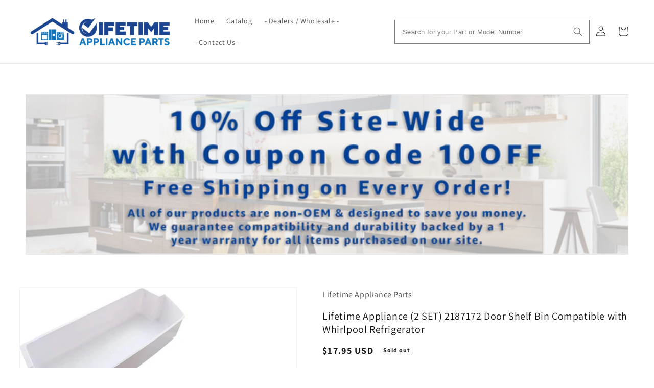

--- FILE ---
content_type: text/html; charset=utf-8
request_url: https://lifetimeapplianceparts.com/products/lifetime-appliance-2-set-2187172-door-shelf-bin-compatible-with-whirlpool-refrigerator
body_size: 29492
content:
<!doctype html>
<html class="no-js" lang="en">
  <head>
    

<meta name="google-site-verification" content="FTH5SOUr3400CrmBEVwdVC6U8l89UL62XXqNLNG_jm0" />

    
    <meta charset="utf-8">
    <meta http-equiv="X-UA-Compatible" content="IE=edge">
    <meta name="viewport" content="width=device-width,initial-scale=1">
    <meta name="theme-color" content="">
    <link rel="canonical" href="https://lifetimeapplianceparts.com/products/lifetime-appliance-2-set-2187172-door-shelf-bin-compatible-with-whirlpool-refrigerator">
    <link rel="preconnect" href="https://cdn.shopify.com" crossorigin><link rel="preconnect" href="https://fonts.shopifycdn.com" crossorigin><title>
      Lifetime Appliance (2 SET) 2187172 Door Shelf Bin Compatible with Whir
 &ndash; Lifetime Appliance Parts</title>

    
      <meta name="description" content="(2 SET) 2187172 Door Shelf Bin Compatible with Whirlpool Refrigerator">
    

    

<meta property="og:site_name" content="Lifetime Appliance Parts">
<meta property="og:url" content="https://lifetimeapplianceparts.com/products/lifetime-appliance-2-set-2187172-door-shelf-bin-compatible-with-whirlpool-refrigerator">
<meta property="og:title" content="Lifetime Appliance (2 SET) 2187172 Door Shelf Bin Compatible with Whir">
<meta property="og:type" content="product">
<meta property="og:description" content="(2 SET) 2187172 Door Shelf Bin Compatible with Whirlpool Refrigerator"><meta property="og:image" content="http://lifetimeapplianceparts.com/cdn/shop/products/51IVoXXKrDL._AC_SL1500.jpg?v=1675095168">
  <meta property="og:image:secure_url" content="https://lifetimeapplianceparts.com/cdn/shop/products/51IVoXXKrDL._AC_SL1500.jpg?v=1675095168">
  <meta property="og:image:width" content="1292">
  <meta property="og:image:height" content="1109"><meta property="og:price:amount" content="17.95">
  <meta property="og:price:currency" content="USD"><meta name="twitter:card" content="summary_large_image">
<meta name="twitter:title" content="Lifetime Appliance (2 SET) 2187172 Door Shelf Bin Compatible with Whir">
<meta name="twitter:description" content="(2 SET) 2187172 Door Shelf Bin Compatible with Whirlpool Refrigerator">


    <script src="//lifetimeapplianceparts.com/cdn/shop/t/12/assets/global.js?v=24850326154503943211652349657" defer="defer"></script>
    <script>window.performance && window.performance.mark && window.performance.mark('shopify.content_for_header.start');</script><meta id="shopify-digital-wallet" name="shopify-digital-wallet" content="/19682163/digital_wallets/dialog">
<meta name="shopify-checkout-api-token" content="3aa05d332f6cf00c96196117a67f7ef2">
<meta id="in-context-paypal-metadata" data-shop-id="19682163" data-venmo-supported="false" data-environment="production" data-locale="en_US" data-paypal-v4="true" data-currency="USD">
<link rel="alternate" type="application/json+oembed" href="https://lifetimeapplianceparts.com/products/lifetime-appliance-2-set-2187172-door-shelf-bin-compatible-with-whirlpool-refrigerator.oembed">
<script async="async" src="/checkouts/internal/preloads.js?locale=en-US"></script>
<link rel="preconnect" href="https://shop.app" crossorigin="anonymous">
<script async="async" src="https://shop.app/checkouts/internal/preloads.js?locale=en-US&shop_id=19682163" crossorigin="anonymous"></script>
<script id="apple-pay-shop-capabilities" type="application/json">{"shopId":19682163,"countryCode":"US","currencyCode":"USD","merchantCapabilities":["supports3DS"],"merchantId":"gid:\/\/shopify\/Shop\/19682163","merchantName":"Lifetime Appliance Parts","requiredBillingContactFields":["postalAddress","email"],"requiredShippingContactFields":["postalAddress","email"],"shippingType":"shipping","supportedNetworks":["visa","masterCard","amex","discover","elo","jcb"],"total":{"type":"pending","label":"Lifetime Appliance Parts","amount":"1.00"},"shopifyPaymentsEnabled":true,"supportsSubscriptions":true}</script>
<script id="shopify-features" type="application/json">{"accessToken":"3aa05d332f6cf00c96196117a67f7ef2","betas":["rich-media-storefront-analytics"],"domain":"lifetimeapplianceparts.com","predictiveSearch":true,"shopId":19682163,"locale":"en"}</script>
<script>var Shopify = Shopify || {};
Shopify.shop = "lifetime-appliance-parts.myshopify.com";
Shopify.locale = "en";
Shopify.currency = {"active":"USD","rate":"1.0"};
Shopify.country = "US";
Shopify.theme = {"name":"[BVC] Copy of Dawn \/\/ 12 May","id":122742276166,"schema_name":"Dawn","schema_version":"5.0.0","theme_store_id":887,"role":"main"};
Shopify.theme.handle = "null";
Shopify.theme.style = {"id":null,"handle":null};
Shopify.cdnHost = "lifetimeapplianceparts.com/cdn";
Shopify.routes = Shopify.routes || {};
Shopify.routes.root = "/";</script>
<script type="module">!function(o){(o.Shopify=o.Shopify||{}).modules=!0}(window);</script>
<script>!function(o){function n(){var o=[];function n(){o.push(Array.prototype.slice.apply(arguments))}return n.q=o,n}var t=o.Shopify=o.Shopify||{};t.loadFeatures=n(),t.autoloadFeatures=n()}(window);</script>
<script>
  window.ShopifyPay = window.ShopifyPay || {};
  window.ShopifyPay.apiHost = "shop.app\/pay";
  window.ShopifyPay.redirectState = null;
</script>
<script id="shop-js-analytics" type="application/json">{"pageType":"product"}</script>
<script defer="defer" async type="module" src="//lifetimeapplianceparts.com/cdn/shopifycloud/shop-js/modules/v2/client.init-shop-cart-sync_BApSsMSl.en.esm.js"></script>
<script defer="defer" async type="module" src="//lifetimeapplianceparts.com/cdn/shopifycloud/shop-js/modules/v2/chunk.common_CBoos6YZ.esm.js"></script>
<script type="module">
  await import("//lifetimeapplianceparts.com/cdn/shopifycloud/shop-js/modules/v2/client.init-shop-cart-sync_BApSsMSl.en.esm.js");
await import("//lifetimeapplianceparts.com/cdn/shopifycloud/shop-js/modules/v2/chunk.common_CBoos6YZ.esm.js");

  window.Shopify.SignInWithShop?.initShopCartSync?.({"fedCMEnabled":true,"windoidEnabled":true});

</script>
<script defer="defer" async type="module" src="//lifetimeapplianceparts.com/cdn/shopifycloud/shop-js/modules/v2/client.payment-terms_BHOWV7U_.en.esm.js"></script>
<script defer="defer" async type="module" src="//lifetimeapplianceparts.com/cdn/shopifycloud/shop-js/modules/v2/chunk.common_CBoos6YZ.esm.js"></script>
<script defer="defer" async type="module" src="//lifetimeapplianceparts.com/cdn/shopifycloud/shop-js/modules/v2/chunk.modal_Bu1hFZFC.esm.js"></script>
<script type="module">
  await import("//lifetimeapplianceparts.com/cdn/shopifycloud/shop-js/modules/v2/client.payment-terms_BHOWV7U_.en.esm.js");
await import("//lifetimeapplianceparts.com/cdn/shopifycloud/shop-js/modules/v2/chunk.common_CBoos6YZ.esm.js");
await import("//lifetimeapplianceparts.com/cdn/shopifycloud/shop-js/modules/v2/chunk.modal_Bu1hFZFC.esm.js");

  
</script>
<script>
  window.Shopify = window.Shopify || {};
  if (!window.Shopify.featureAssets) window.Shopify.featureAssets = {};
  window.Shopify.featureAssets['shop-js'] = {"shop-cart-sync":["modules/v2/client.shop-cart-sync_DJczDl9f.en.esm.js","modules/v2/chunk.common_CBoos6YZ.esm.js"],"init-fed-cm":["modules/v2/client.init-fed-cm_BzwGC0Wi.en.esm.js","modules/v2/chunk.common_CBoos6YZ.esm.js"],"init-windoid":["modules/v2/client.init-windoid_BS26ThXS.en.esm.js","modules/v2/chunk.common_CBoos6YZ.esm.js"],"init-shop-email-lookup-coordinator":["modules/v2/client.init-shop-email-lookup-coordinator_DFwWcvrS.en.esm.js","modules/v2/chunk.common_CBoos6YZ.esm.js"],"shop-cash-offers":["modules/v2/client.shop-cash-offers_DthCPNIO.en.esm.js","modules/v2/chunk.common_CBoos6YZ.esm.js","modules/v2/chunk.modal_Bu1hFZFC.esm.js"],"shop-button":["modules/v2/client.shop-button_D_JX508o.en.esm.js","modules/v2/chunk.common_CBoos6YZ.esm.js"],"shop-toast-manager":["modules/v2/client.shop-toast-manager_tEhgP2F9.en.esm.js","modules/v2/chunk.common_CBoos6YZ.esm.js"],"avatar":["modules/v2/client.avatar_BTnouDA3.en.esm.js"],"pay-button":["modules/v2/client.pay-button_BuNmcIr_.en.esm.js","modules/v2/chunk.common_CBoos6YZ.esm.js"],"init-shop-cart-sync":["modules/v2/client.init-shop-cart-sync_BApSsMSl.en.esm.js","modules/v2/chunk.common_CBoos6YZ.esm.js"],"shop-login-button":["modules/v2/client.shop-login-button_DwLgFT0K.en.esm.js","modules/v2/chunk.common_CBoos6YZ.esm.js","modules/v2/chunk.modal_Bu1hFZFC.esm.js"],"init-customer-accounts-sign-up":["modules/v2/client.init-customer-accounts-sign-up_TlVCiykN.en.esm.js","modules/v2/client.shop-login-button_DwLgFT0K.en.esm.js","modules/v2/chunk.common_CBoos6YZ.esm.js","modules/v2/chunk.modal_Bu1hFZFC.esm.js"],"init-shop-for-new-customer-accounts":["modules/v2/client.init-shop-for-new-customer-accounts_DrjXSI53.en.esm.js","modules/v2/client.shop-login-button_DwLgFT0K.en.esm.js","modules/v2/chunk.common_CBoos6YZ.esm.js","modules/v2/chunk.modal_Bu1hFZFC.esm.js"],"init-customer-accounts":["modules/v2/client.init-customer-accounts_C0Oh2ljF.en.esm.js","modules/v2/client.shop-login-button_DwLgFT0K.en.esm.js","modules/v2/chunk.common_CBoos6YZ.esm.js","modules/v2/chunk.modal_Bu1hFZFC.esm.js"],"shop-follow-button":["modules/v2/client.shop-follow-button_C5D3XtBb.en.esm.js","modules/v2/chunk.common_CBoos6YZ.esm.js","modules/v2/chunk.modal_Bu1hFZFC.esm.js"],"checkout-modal":["modules/v2/client.checkout-modal_8TC_1FUY.en.esm.js","modules/v2/chunk.common_CBoos6YZ.esm.js","modules/v2/chunk.modal_Bu1hFZFC.esm.js"],"lead-capture":["modules/v2/client.lead-capture_D-pmUjp9.en.esm.js","modules/v2/chunk.common_CBoos6YZ.esm.js","modules/v2/chunk.modal_Bu1hFZFC.esm.js"],"shop-login":["modules/v2/client.shop-login_BmtnoEUo.en.esm.js","modules/v2/chunk.common_CBoos6YZ.esm.js","modules/v2/chunk.modal_Bu1hFZFC.esm.js"],"payment-terms":["modules/v2/client.payment-terms_BHOWV7U_.en.esm.js","modules/v2/chunk.common_CBoos6YZ.esm.js","modules/v2/chunk.modal_Bu1hFZFC.esm.js"]};
</script>
<script>(function() {
  var isLoaded = false;
  function asyncLoad() {
    if (isLoaded) return;
    isLoaded = true;
    var urls = ["https:\/\/contactform.hulkapps.com\/skeletopapp.js?shop=lifetime-appliance-parts.myshopify.com","https:\/\/d9fvwtvqz2fm1.cloudfront.net\/shop\/js\/discount-on-cart-pro.min.js?shop=lifetime-appliance-parts.myshopify.com"];
    for (var i = 0; i < urls.length; i++) {
      var s = document.createElement('script');
      s.type = 'text/javascript';
      s.async = true;
      s.src = urls[i];
      var x = document.getElementsByTagName('script')[0];
      x.parentNode.insertBefore(s, x);
    }
  };
  if(window.attachEvent) {
    window.attachEvent('onload', asyncLoad);
  } else {
    window.addEventListener('load', asyncLoad, false);
  }
})();</script>
<script id="__st">var __st={"a":19682163,"offset":-28800,"reqid":"318c0953-b87a-4900-9cbc-91dba6611f05-1768922509","pageurl":"lifetimeapplianceparts.com\/products\/lifetime-appliance-2-set-2187172-door-shelf-bin-compatible-with-whirlpool-refrigerator","u":"33ca1e03c319","p":"product","rtyp":"product","rid":6645268447302};</script>
<script>window.ShopifyPaypalV4VisibilityTracking = true;</script>
<script id="form-persister">!function(){'use strict';const t='contact',e='new_comment',n=[[t,t],['blogs',e],['comments',e],[t,'customer']],o='password',r='form_key',c=['recaptcha-v3-token','g-recaptcha-response','h-captcha-response',o],s=()=>{try{return window.sessionStorage}catch{return}},i='__shopify_v',u=t=>t.elements[r],a=function(){const t=[...n].map((([t,e])=>`form[action*='/${t}']:not([data-nocaptcha='true']) input[name='form_type'][value='${e}']`)).join(',');var e;return e=t,()=>e?[...document.querySelectorAll(e)].map((t=>t.form)):[]}();function m(t){const e=u(t);a().includes(t)&&(!e||!e.value)&&function(t){try{if(!s())return;!function(t){const e=s();if(!e)return;const n=u(t);if(!n)return;const o=n.value;o&&e.removeItem(o)}(t);const e=Array.from(Array(32),(()=>Math.random().toString(36)[2])).join('');!function(t,e){u(t)||t.append(Object.assign(document.createElement('input'),{type:'hidden',name:r})),t.elements[r].value=e}(t,e),function(t,e){const n=s();if(!n)return;const r=[...t.querySelectorAll(`input[type='${o}']`)].map((({name:t})=>t)),u=[...c,...r],a={};for(const[o,c]of new FormData(t).entries())u.includes(o)||(a[o]=c);n.setItem(e,JSON.stringify({[i]:1,action:t.action,data:a}))}(t,e)}catch(e){console.error('failed to persist form',e)}}(t)}const f=t=>{if('true'===t.dataset.persistBound)return;const e=function(t,e){const n=function(t){return'function'==typeof t.submit?t.submit:HTMLFormElement.prototype.submit}(t).bind(t);return function(){let t;return()=>{t||(t=!0,(()=>{try{e(),n()}catch(t){(t=>{console.error('form submit failed',t)})(t)}})(),setTimeout((()=>t=!1),250))}}()}(t,(()=>{m(t)}));!function(t,e){if('function'==typeof t.submit&&'function'==typeof e)try{t.submit=e}catch{}}(t,e),t.addEventListener('submit',(t=>{t.preventDefault(),e()})),t.dataset.persistBound='true'};!function(){function t(t){const e=(t=>{const e=t.target;return e instanceof HTMLFormElement?e:e&&e.form})(t);e&&m(e)}document.addEventListener('submit',t),document.addEventListener('DOMContentLoaded',(()=>{const e=a();for(const t of e)f(t);var n;n=document.body,new window.MutationObserver((t=>{for(const e of t)if('childList'===e.type&&e.addedNodes.length)for(const t of e.addedNodes)1===t.nodeType&&'FORM'===t.tagName&&a().includes(t)&&f(t)})).observe(n,{childList:!0,subtree:!0,attributes:!1}),document.removeEventListener('submit',t)}))}()}();</script>
<script integrity="sha256-4kQ18oKyAcykRKYeNunJcIwy7WH5gtpwJnB7kiuLZ1E=" data-source-attribution="shopify.loadfeatures" defer="defer" src="//lifetimeapplianceparts.com/cdn/shopifycloud/storefront/assets/storefront/load_feature-a0a9edcb.js" crossorigin="anonymous"></script>
<script crossorigin="anonymous" defer="defer" src="//lifetimeapplianceparts.com/cdn/shopifycloud/storefront/assets/shopify_pay/storefront-65b4c6d7.js?v=20250812"></script>
<script data-source-attribution="shopify.dynamic_checkout.dynamic.init">var Shopify=Shopify||{};Shopify.PaymentButton=Shopify.PaymentButton||{isStorefrontPortableWallets:!0,init:function(){window.Shopify.PaymentButton.init=function(){};var t=document.createElement("script");t.src="https://lifetimeapplianceparts.com/cdn/shopifycloud/portable-wallets/latest/portable-wallets.en.js",t.type="module",document.head.appendChild(t)}};
</script>
<script data-source-attribution="shopify.dynamic_checkout.buyer_consent">
  function portableWalletsHideBuyerConsent(e){var t=document.getElementById("shopify-buyer-consent"),n=document.getElementById("shopify-subscription-policy-button");t&&n&&(t.classList.add("hidden"),t.setAttribute("aria-hidden","true"),n.removeEventListener("click",e))}function portableWalletsShowBuyerConsent(e){var t=document.getElementById("shopify-buyer-consent"),n=document.getElementById("shopify-subscription-policy-button");t&&n&&(t.classList.remove("hidden"),t.removeAttribute("aria-hidden"),n.addEventListener("click",e))}window.Shopify?.PaymentButton&&(window.Shopify.PaymentButton.hideBuyerConsent=portableWalletsHideBuyerConsent,window.Shopify.PaymentButton.showBuyerConsent=portableWalletsShowBuyerConsent);
</script>
<script>
  function portableWalletsCleanup(e){e&&e.src&&console.error("Failed to load portable wallets script "+e.src);var t=document.querySelectorAll("shopify-accelerated-checkout .shopify-payment-button__skeleton, shopify-accelerated-checkout-cart .wallet-cart-button__skeleton"),e=document.getElementById("shopify-buyer-consent");for(let e=0;e<t.length;e++)t[e].remove();e&&e.remove()}function portableWalletsNotLoadedAsModule(e){e instanceof ErrorEvent&&"string"==typeof e.message&&e.message.includes("import.meta")&&"string"==typeof e.filename&&e.filename.includes("portable-wallets")&&(window.removeEventListener("error",portableWalletsNotLoadedAsModule),window.Shopify.PaymentButton.failedToLoad=e,"loading"===document.readyState?document.addEventListener("DOMContentLoaded",window.Shopify.PaymentButton.init):window.Shopify.PaymentButton.init())}window.addEventListener("error",portableWalletsNotLoadedAsModule);
</script>

<script type="module" src="https://lifetimeapplianceparts.com/cdn/shopifycloud/portable-wallets/latest/portable-wallets.en.js" onError="portableWalletsCleanup(this)" crossorigin="anonymous"></script>
<script nomodule>
  document.addEventListener("DOMContentLoaded", portableWalletsCleanup);
</script>

<link id="shopify-accelerated-checkout-styles" rel="stylesheet" media="screen" href="https://lifetimeapplianceparts.com/cdn/shopifycloud/portable-wallets/latest/accelerated-checkout-backwards-compat.css" crossorigin="anonymous">
<style id="shopify-accelerated-checkout-cart">
        #shopify-buyer-consent {
  margin-top: 1em;
  display: inline-block;
  width: 100%;
}

#shopify-buyer-consent.hidden {
  display: none;
}

#shopify-subscription-policy-button {
  background: none;
  border: none;
  padding: 0;
  text-decoration: underline;
  font-size: inherit;
  cursor: pointer;
}

#shopify-subscription-policy-button::before {
  box-shadow: none;
}

      </style>
<script id="sections-script" data-sections="header,footer" defer="defer" src="//lifetimeapplianceparts.com/cdn/shop/t/12/compiled_assets/scripts.js?v=4505"></script>
<script>window.performance && window.performance.mark && window.performance.mark('shopify.content_for_header.end');</script>


    <style data-shopify>
      @font-face {
  font-family: Assistant;
  font-weight: 400;
  font-style: normal;
  font-display: swap;
  src: url("//lifetimeapplianceparts.com/cdn/fonts/assistant/assistant_n4.9120912a469cad1cc292572851508ca49d12e768.woff2") format("woff2"),
       url("//lifetimeapplianceparts.com/cdn/fonts/assistant/assistant_n4.6e9875ce64e0fefcd3f4446b7ec9036b3ddd2985.woff") format("woff");
}

      @font-face {
  font-family: Assistant;
  font-weight: 700;
  font-style: normal;
  font-display: swap;
  src: url("//lifetimeapplianceparts.com/cdn/fonts/assistant/assistant_n7.bf44452348ec8b8efa3aa3068825305886b1c83c.woff2") format("woff2"),
       url("//lifetimeapplianceparts.com/cdn/fonts/assistant/assistant_n7.0c887fee83f6b3bda822f1150b912c72da0f7b64.woff") format("woff");
}

      
      
      @font-face {
  font-family: Assistant;
  font-weight: 400;
  font-style: normal;
  font-display: swap;
  src: url("//lifetimeapplianceparts.com/cdn/fonts/assistant/assistant_n4.9120912a469cad1cc292572851508ca49d12e768.woff2") format("woff2"),
       url("//lifetimeapplianceparts.com/cdn/fonts/assistant/assistant_n4.6e9875ce64e0fefcd3f4446b7ec9036b3ddd2985.woff") format("woff");
}


      :root {
        --font-body-family: Assistant, sans-serif;
        --font-body-style: normal;
        --font-body-weight: 400;
        --font-body-weight-bold: 700;

        --font-heading-family: Assistant, sans-serif;
        --font-heading-style: normal;
        --font-heading-weight: 400;

        --font-body-scale: 1.0;
        --font-heading-scale: 1.0;

        --color-base-text: 18, 18, 18;
        --color-shadow: 18, 18, 18;
        --color-base-background-1: 255, 255, 255;
        --color-base-background-2: 243, 243, 243;
        --color-base-solid-button-labels: 255, 255, 255;
        --color-base-outline-button-labels: 18, 18, 18;
        --color-base-accent-1: 18, 18, 18;
        --color-base-accent-2: 51, 79, 180;
        --payment-terms-background-color: #ffffff;

        --gradient-base-background-1: #ffffff;
        --gradient-base-background-2: #f3f3f3;
        --gradient-base-accent-1: #121212;
        --gradient-base-accent-2: #334fb4;

        --media-padding: px;
        --media-border-opacity: 0.05;
        --media-border-width: 1px;
        --media-radius: 0px;
        --media-shadow-opacity: 0.0;
        --media-shadow-horizontal-offset: 0px;
        --media-shadow-vertical-offset: 4px;
        --media-shadow-blur-radius: 5px;

        --page-width: 140rem;
        --page-width-margin: 0rem;

        --card-image-padding: 1.0rem;
        --card-corner-radius: 0.0rem;
        --card-text-alignment: center;
        --card-border-width: 0.0rem;
        --card-border-opacity: 0.1;
        --card-shadow-opacity: 0.0;
        --card-shadow-horizontal-offset: 0.0rem;
        --card-shadow-vertical-offset: 0.4rem;
        --card-shadow-blur-radius: 0.5rem;

        --badge-corner-radius: 4.0rem;

        --popup-border-width: 0px;
        --popup-border-opacity: 0.1;
        --popup-corner-radius: 0px;
        --popup-shadow-opacity: 0.0;
        --popup-shadow-horizontal-offset: 0px;
        --popup-shadow-vertical-offset: 4px;
        --popup-shadow-blur-radius: 5px;

        --drawer-border-width: 1px;
        --drawer-border-opacity: 0.1;
        --drawer-shadow-opacity: 0.0;
        --drawer-shadow-horizontal-offset: 0px;
        --drawer-shadow-vertical-offset: 4px;
        --drawer-shadow-blur-radius: 5px;

        --spacing-sections-desktop: 0px;
        --spacing-sections-mobile: 0px;

        --grid-desktop-vertical-spacing: 24px;
        --grid-desktop-horizontal-spacing: 24px;
        --grid-mobile-vertical-spacing: 12px;
        --grid-mobile-horizontal-spacing: 12px;

        --text-boxes-border-opacity: 0.1;
        --text-boxes-border-width: 0px;
        --text-boxes-radius: 0px;
        --text-boxes-shadow-opacity: 0.0;
        --text-boxes-shadow-horizontal-offset: 0px;
        --text-boxes-shadow-vertical-offset: 4px;
        --text-boxes-shadow-blur-radius: 5px;

        --buttons-radius: 6px;
        --buttons-radius-outset: 8px;
        --buttons-border-width: 2px;
        --buttons-border-opacity: 1.0;
        --buttons-shadow-opacity: 0.1;
        --buttons-shadow-horizontal-offset: -2px;
        --buttons-shadow-vertical-offset: 2px;
        --buttons-shadow-blur-radius: 5px;
        --buttons-border-offset: 0.3px;

        --inputs-radius: 0px;
        --inputs-border-width: 1px;
        --inputs-border-opacity: 0.55;
        --inputs-shadow-opacity: 0.0;
        --inputs-shadow-horizontal-offset: 0px;
        --inputs-margin-offset: 0px;
        --inputs-shadow-vertical-offset: 0px;
        --inputs-shadow-blur-radius: 5px;
        --inputs-radius-outset: 0px;

        --variant-pills-radius: 40px;
        --variant-pills-border-width: 1px;
        --variant-pills-border-opacity: 0.55;
        --variant-pills-shadow-opacity: 0.0;
        --variant-pills-shadow-horizontal-offset: 0px;
        --variant-pills-shadow-vertical-offset: 4px;
        --variant-pills-shadow-blur-radius: 5px;
      }

      *,
      *::before,
      *::after {
        box-sizing: inherit;
      }

      html {
        box-sizing: border-box;
        font-size: calc(var(--font-body-scale) * 62.5%);
        height: 100%;
      }

      body {
        display: grid;
        grid-template-rows: auto auto 1fr auto;
        grid-template-columns: 100%;
        min-height: 100%;
        margin: 0;
        font-size: 1.5rem;
        letter-spacing: 0.06rem;
        line-height: calc(1 + 0.8 / var(--font-body-scale));
        font-family: var(--font-body-family);
        font-style: var(--font-body-style);
        font-weight: var(--font-body-weight);
      }

      @media screen and (min-width: 750px) {
        body {
          font-size: 1.6rem;
        }
      }
    </style>

    <link href="//lifetimeapplianceparts.com/cdn/shop/t/12/assets/base.css?v=148732681131858443471652349634" rel="stylesheet" type="text/css" media="all" />
<link rel="preload" as="font" href="//lifetimeapplianceparts.com/cdn/fonts/assistant/assistant_n4.9120912a469cad1cc292572851508ca49d12e768.woff2" type="font/woff2" crossorigin><link rel="preload" as="font" href="//lifetimeapplianceparts.com/cdn/fonts/assistant/assistant_n4.9120912a469cad1cc292572851508ca49d12e768.woff2" type="font/woff2" crossorigin><link rel="stylesheet" href="//lifetimeapplianceparts.com/cdn/shop/t/12/assets/component-predictive-search.css?v=165644661289088488651652349649" media="print" onload="this.media='all'"><script>document.documentElement.className = document.documentElement.className.replace('no-js', 'js');
    if (Shopify.designMode) {
      document.documentElement.classList.add('shopify-design-mode');
    }
    </script>
    <style>
      .predictive-search{
       display:none;
      }
      #predictive-search-results{
           background: #fff;
    overflow: auto;
      }
    </style>
  <link href="https://monorail-edge.shopifysvc.com" rel="dns-prefetch">
<script>(function(){if ("sendBeacon" in navigator && "performance" in window) {try {var session_token_from_headers = performance.getEntriesByType('navigation')[0].serverTiming.find(x => x.name == '_s').description;} catch {var session_token_from_headers = undefined;}var session_cookie_matches = document.cookie.match(/_shopify_s=([^;]*)/);var session_token_from_cookie = session_cookie_matches && session_cookie_matches.length === 2 ? session_cookie_matches[1] : "";var session_token = session_token_from_headers || session_token_from_cookie || "";function handle_abandonment_event(e) {var entries = performance.getEntries().filter(function(entry) {return /monorail-edge.shopifysvc.com/.test(entry.name);});if (!window.abandonment_tracked && entries.length === 0) {window.abandonment_tracked = true;var currentMs = Date.now();var navigation_start = performance.timing.navigationStart;var payload = {shop_id: 19682163,url: window.location.href,navigation_start,duration: currentMs - navigation_start,session_token,page_type: "product"};window.navigator.sendBeacon("https://monorail-edge.shopifysvc.com/v1/produce", JSON.stringify({schema_id: "online_store_buyer_site_abandonment/1.1",payload: payload,metadata: {event_created_at_ms: currentMs,event_sent_at_ms: currentMs}}));}}window.addEventListener('pagehide', handle_abandonment_event);}}());</script>
<script id="web-pixels-manager-setup">(function e(e,d,r,n,o){if(void 0===o&&(o={}),!Boolean(null===(a=null===(i=window.Shopify)||void 0===i?void 0:i.analytics)||void 0===a?void 0:a.replayQueue)){var i,a;window.Shopify=window.Shopify||{};var t=window.Shopify;t.analytics=t.analytics||{};var s=t.analytics;s.replayQueue=[],s.publish=function(e,d,r){return s.replayQueue.push([e,d,r]),!0};try{self.performance.mark("wpm:start")}catch(e){}var l=function(){var e={modern:/Edge?\/(1{2}[4-9]|1[2-9]\d|[2-9]\d{2}|\d{4,})\.\d+(\.\d+|)|Firefox\/(1{2}[4-9]|1[2-9]\d|[2-9]\d{2}|\d{4,})\.\d+(\.\d+|)|Chrom(ium|e)\/(9{2}|\d{3,})\.\d+(\.\d+|)|(Maci|X1{2}).+ Version\/(15\.\d+|(1[6-9]|[2-9]\d|\d{3,})\.\d+)([,.]\d+|)( \(\w+\)|)( Mobile\/\w+|) Safari\/|Chrome.+OPR\/(9{2}|\d{3,})\.\d+\.\d+|(CPU[ +]OS|iPhone[ +]OS|CPU[ +]iPhone|CPU IPhone OS|CPU iPad OS)[ +]+(15[._]\d+|(1[6-9]|[2-9]\d|\d{3,})[._]\d+)([._]\d+|)|Android:?[ /-](13[3-9]|1[4-9]\d|[2-9]\d{2}|\d{4,})(\.\d+|)(\.\d+|)|Android.+Firefox\/(13[5-9]|1[4-9]\d|[2-9]\d{2}|\d{4,})\.\d+(\.\d+|)|Android.+Chrom(ium|e)\/(13[3-9]|1[4-9]\d|[2-9]\d{2}|\d{4,})\.\d+(\.\d+|)|SamsungBrowser\/([2-9]\d|\d{3,})\.\d+/,legacy:/Edge?\/(1[6-9]|[2-9]\d|\d{3,})\.\d+(\.\d+|)|Firefox\/(5[4-9]|[6-9]\d|\d{3,})\.\d+(\.\d+|)|Chrom(ium|e)\/(5[1-9]|[6-9]\d|\d{3,})\.\d+(\.\d+|)([\d.]+$|.*Safari\/(?![\d.]+ Edge\/[\d.]+$))|(Maci|X1{2}).+ Version\/(10\.\d+|(1[1-9]|[2-9]\d|\d{3,})\.\d+)([,.]\d+|)( \(\w+\)|)( Mobile\/\w+|) Safari\/|Chrome.+OPR\/(3[89]|[4-9]\d|\d{3,})\.\d+\.\d+|(CPU[ +]OS|iPhone[ +]OS|CPU[ +]iPhone|CPU IPhone OS|CPU iPad OS)[ +]+(10[._]\d+|(1[1-9]|[2-9]\d|\d{3,})[._]\d+)([._]\d+|)|Android:?[ /-](13[3-9]|1[4-9]\d|[2-9]\d{2}|\d{4,})(\.\d+|)(\.\d+|)|Mobile Safari.+OPR\/([89]\d|\d{3,})\.\d+\.\d+|Android.+Firefox\/(13[5-9]|1[4-9]\d|[2-9]\d{2}|\d{4,})\.\d+(\.\d+|)|Android.+Chrom(ium|e)\/(13[3-9]|1[4-9]\d|[2-9]\d{2}|\d{4,})\.\d+(\.\d+|)|Android.+(UC? ?Browser|UCWEB|U3)[ /]?(15\.([5-9]|\d{2,})|(1[6-9]|[2-9]\d|\d{3,})\.\d+)\.\d+|SamsungBrowser\/(5\.\d+|([6-9]|\d{2,})\.\d+)|Android.+MQ{2}Browser\/(14(\.(9|\d{2,})|)|(1[5-9]|[2-9]\d|\d{3,})(\.\d+|))(\.\d+|)|K[Aa][Ii]OS\/(3\.\d+|([4-9]|\d{2,})\.\d+)(\.\d+|)/},d=e.modern,r=e.legacy,n=navigator.userAgent;return n.match(d)?"modern":n.match(r)?"legacy":"unknown"}(),u="modern"===l?"modern":"legacy",c=(null!=n?n:{modern:"",legacy:""})[u],f=function(e){return[e.baseUrl,"/wpm","/b",e.hashVersion,"modern"===e.buildTarget?"m":"l",".js"].join("")}({baseUrl:d,hashVersion:r,buildTarget:u}),m=function(e){var d=e.version,r=e.bundleTarget,n=e.surface,o=e.pageUrl,i=e.monorailEndpoint;return{emit:function(e){var a=e.status,t=e.errorMsg,s=(new Date).getTime(),l=JSON.stringify({metadata:{event_sent_at_ms:s},events:[{schema_id:"web_pixels_manager_load/3.1",payload:{version:d,bundle_target:r,page_url:o,status:a,surface:n,error_msg:t},metadata:{event_created_at_ms:s}}]});if(!i)return console&&console.warn&&console.warn("[Web Pixels Manager] No Monorail endpoint provided, skipping logging."),!1;try{return self.navigator.sendBeacon.bind(self.navigator)(i,l)}catch(e){}var u=new XMLHttpRequest;try{return u.open("POST",i,!0),u.setRequestHeader("Content-Type","text/plain"),u.send(l),!0}catch(e){return console&&console.warn&&console.warn("[Web Pixels Manager] Got an unhandled error while logging to Monorail."),!1}}}}({version:r,bundleTarget:l,surface:e.surface,pageUrl:self.location.href,monorailEndpoint:e.monorailEndpoint});try{o.browserTarget=l,function(e){var d=e.src,r=e.async,n=void 0===r||r,o=e.onload,i=e.onerror,a=e.sri,t=e.scriptDataAttributes,s=void 0===t?{}:t,l=document.createElement("script"),u=document.querySelector("head"),c=document.querySelector("body");if(l.async=n,l.src=d,a&&(l.integrity=a,l.crossOrigin="anonymous"),s)for(var f in s)if(Object.prototype.hasOwnProperty.call(s,f))try{l.dataset[f]=s[f]}catch(e){}if(o&&l.addEventListener("load",o),i&&l.addEventListener("error",i),u)u.appendChild(l);else{if(!c)throw new Error("Did not find a head or body element to append the script");c.appendChild(l)}}({src:f,async:!0,onload:function(){if(!function(){var e,d;return Boolean(null===(d=null===(e=window.Shopify)||void 0===e?void 0:e.analytics)||void 0===d?void 0:d.initialized)}()){var d=window.webPixelsManager.init(e)||void 0;if(d){var r=window.Shopify.analytics;r.replayQueue.forEach((function(e){var r=e[0],n=e[1],o=e[2];d.publishCustomEvent(r,n,o)})),r.replayQueue=[],r.publish=d.publishCustomEvent,r.visitor=d.visitor,r.initialized=!0}}},onerror:function(){return m.emit({status:"failed",errorMsg:"".concat(f," has failed to load")})},sri:function(e){var d=/^sha384-[A-Za-z0-9+/=]+$/;return"string"==typeof e&&d.test(e)}(c)?c:"",scriptDataAttributes:o}),m.emit({status:"loading"})}catch(e){m.emit({status:"failed",errorMsg:(null==e?void 0:e.message)||"Unknown error"})}}})({shopId: 19682163,storefrontBaseUrl: "https://lifetimeapplianceparts.com",extensionsBaseUrl: "https://extensions.shopifycdn.com/cdn/shopifycloud/web-pixels-manager",monorailEndpoint: "https://monorail-edge.shopifysvc.com/unstable/produce_batch",surface: "storefront-renderer",enabledBetaFlags: ["2dca8a86"],webPixelsConfigList: [{"id":"shopify-app-pixel","configuration":"{}","eventPayloadVersion":"v1","runtimeContext":"STRICT","scriptVersion":"0450","apiClientId":"shopify-pixel","type":"APP","privacyPurposes":["ANALYTICS","MARKETING"]},{"id":"shopify-custom-pixel","eventPayloadVersion":"v1","runtimeContext":"LAX","scriptVersion":"0450","apiClientId":"shopify-pixel","type":"CUSTOM","privacyPurposes":["ANALYTICS","MARKETING"]}],isMerchantRequest: false,initData: {"shop":{"name":"Lifetime Appliance Parts","paymentSettings":{"currencyCode":"USD"},"myshopifyDomain":"lifetime-appliance-parts.myshopify.com","countryCode":"US","storefrontUrl":"https:\/\/lifetimeapplianceparts.com"},"customer":null,"cart":null,"checkout":null,"productVariants":[{"price":{"amount":17.95,"currencyCode":"USD"},"product":{"title":"Lifetime Appliance (2 SET) 2187172 Door Shelf Bin Compatible with Whirlpool Refrigerator","vendor":"Lifetime Appliance Parts","id":"6645268447302","untranslatedTitle":"Lifetime Appliance (2 SET) 2187172 Door Shelf Bin Compatible with Whirlpool Refrigerator","url":"\/products\/lifetime-appliance-2-set-2187172-door-shelf-bin-compatible-with-whirlpool-refrigerator","type":"Household Appliance Accessories"},"id":"39417249529926","image":{"src":"\/\/lifetimeapplianceparts.com\/cdn\/shop\/products\/51IVoXXKrDL._AC_SL1500.jpg?v=1675095168"},"sku":"S8-MO7E-0BYE","title":"Default Title","untranslatedTitle":"Default Title"}],"purchasingCompany":null},},"https://lifetimeapplianceparts.com/cdn","fcfee988w5aeb613cpc8e4bc33m6693e112",{"modern":"","legacy":""},{"shopId":"19682163","storefrontBaseUrl":"https:\/\/lifetimeapplianceparts.com","extensionBaseUrl":"https:\/\/extensions.shopifycdn.com\/cdn\/shopifycloud\/web-pixels-manager","surface":"storefront-renderer","enabledBetaFlags":"[\"2dca8a86\"]","isMerchantRequest":"false","hashVersion":"fcfee988w5aeb613cpc8e4bc33m6693e112","publish":"custom","events":"[[\"page_viewed\",{}],[\"product_viewed\",{\"productVariant\":{\"price\":{\"amount\":17.95,\"currencyCode\":\"USD\"},\"product\":{\"title\":\"Lifetime Appliance (2 SET) 2187172 Door Shelf Bin Compatible with Whirlpool Refrigerator\",\"vendor\":\"Lifetime Appliance Parts\",\"id\":\"6645268447302\",\"untranslatedTitle\":\"Lifetime Appliance (2 SET) 2187172 Door Shelf Bin Compatible with Whirlpool Refrigerator\",\"url\":\"\/products\/lifetime-appliance-2-set-2187172-door-shelf-bin-compatible-with-whirlpool-refrigerator\",\"type\":\"Household Appliance Accessories\"},\"id\":\"39417249529926\",\"image\":{\"src\":\"\/\/lifetimeapplianceparts.com\/cdn\/shop\/products\/51IVoXXKrDL._AC_SL1500.jpg?v=1675095168\"},\"sku\":\"S8-MO7E-0BYE\",\"title\":\"Default Title\",\"untranslatedTitle\":\"Default Title\"}}]]"});</script><script>
  window.ShopifyAnalytics = window.ShopifyAnalytics || {};
  window.ShopifyAnalytics.meta = window.ShopifyAnalytics.meta || {};
  window.ShopifyAnalytics.meta.currency = 'USD';
  var meta = {"product":{"id":6645268447302,"gid":"gid:\/\/shopify\/Product\/6645268447302","vendor":"Lifetime Appliance Parts","type":"Household Appliance Accessories","handle":"lifetime-appliance-2-set-2187172-door-shelf-bin-compatible-with-whirlpool-refrigerator","variants":[{"id":39417249529926,"price":1795,"name":"Lifetime Appliance (2 SET) 2187172 Door Shelf Bin Compatible with Whirlpool Refrigerator","public_title":null,"sku":"S8-MO7E-0BYE"}],"remote":false},"page":{"pageType":"product","resourceType":"product","resourceId":6645268447302,"requestId":"318c0953-b87a-4900-9cbc-91dba6611f05-1768922509"}};
  for (var attr in meta) {
    window.ShopifyAnalytics.meta[attr] = meta[attr];
  }
</script>
<script class="analytics">
  (function () {
    var customDocumentWrite = function(content) {
      var jquery = null;

      if (window.jQuery) {
        jquery = window.jQuery;
      } else if (window.Checkout && window.Checkout.$) {
        jquery = window.Checkout.$;
      }

      if (jquery) {
        jquery('body').append(content);
      }
    };

    var hasLoggedConversion = function(token) {
      if (token) {
        return document.cookie.indexOf('loggedConversion=' + token) !== -1;
      }
      return false;
    }

    var setCookieIfConversion = function(token) {
      if (token) {
        var twoMonthsFromNow = new Date(Date.now());
        twoMonthsFromNow.setMonth(twoMonthsFromNow.getMonth() + 2);

        document.cookie = 'loggedConversion=' + token + '; expires=' + twoMonthsFromNow;
      }
    }

    var trekkie = window.ShopifyAnalytics.lib = window.trekkie = window.trekkie || [];
    if (trekkie.integrations) {
      return;
    }
    trekkie.methods = [
      'identify',
      'page',
      'ready',
      'track',
      'trackForm',
      'trackLink'
    ];
    trekkie.factory = function(method) {
      return function() {
        var args = Array.prototype.slice.call(arguments);
        args.unshift(method);
        trekkie.push(args);
        return trekkie;
      };
    };
    for (var i = 0; i < trekkie.methods.length; i++) {
      var key = trekkie.methods[i];
      trekkie[key] = trekkie.factory(key);
    }
    trekkie.load = function(config) {
      trekkie.config = config || {};
      trekkie.config.initialDocumentCookie = document.cookie;
      var first = document.getElementsByTagName('script')[0];
      var script = document.createElement('script');
      script.type = 'text/javascript';
      script.onerror = function(e) {
        var scriptFallback = document.createElement('script');
        scriptFallback.type = 'text/javascript';
        scriptFallback.onerror = function(error) {
                var Monorail = {
      produce: function produce(monorailDomain, schemaId, payload) {
        var currentMs = new Date().getTime();
        var event = {
          schema_id: schemaId,
          payload: payload,
          metadata: {
            event_created_at_ms: currentMs,
            event_sent_at_ms: currentMs
          }
        };
        return Monorail.sendRequest("https://" + monorailDomain + "/v1/produce", JSON.stringify(event));
      },
      sendRequest: function sendRequest(endpointUrl, payload) {
        // Try the sendBeacon API
        if (window && window.navigator && typeof window.navigator.sendBeacon === 'function' && typeof window.Blob === 'function' && !Monorail.isIos12()) {
          var blobData = new window.Blob([payload], {
            type: 'text/plain'
          });

          if (window.navigator.sendBeacon(endpointUrl, blobData)) {
            return true;
          } // sendBeacon was not successful

        } // XHR beacon

        var xhr = new XMLHttpRequest();

        try {
          xhr.open('POST', endpointUrl);
          xhr.setRequestHeader('Content-Type', 'text/plain');
          xhr.send(payload);
        } catch (e) {
          console.log(e);
        }

        return false;
      },
      isIos12: function isIos12() {
        return window.navigator.userAgent.lastIndexOf('iPhone; CPU iPhone OS 12_') !== -1 || window.navigator.userAgent.lastIndexOf('iPad; CPU OS 12_') !== -1;
      }
    };
    Monorail.produce('monorail-edge.shopifysvc.com',
      'trekkie_storefront_load_errors/1.1',
      {shop_id: 19682163,
      theme_id: 122742276166,
      app_name: "storefront",
      context_url: window.location.href,
      source_url: "//lifetimeapplianceparts.com/cdn/s/trekkie.storefront.cd680fe47e6c39ca5d5df5f0a32d569bc48c0f27.min.js"});

        };
        scriptFallback.async = true;
        scriptFallback.src = '//lifetimeapplianceparts.com/cdn/s/trekkie.storefront.cd680fe47e6c39ca5d5df5f0a32d569bc48c0f27.min.js';
        first.parentNode.insertBefore(scriptFallback, first);
      };
      script.async = true;
      script.src = '//lifetimeapplianceparts.com/cdn/s/trekkie.storefront.cd680fe47e6c39ca5d5df5f0a32d569bc48c0f27.min.js';
      first.parentNode.insertBefore(script, first);
    };
    trekkie.load(
      {"Trekkie":{"appName":"storefront","development":false,"defaultAttributes":{"shopId":19682163,"isMerchantRequest":null,"themeId":122742276166,"themeCityHash":"1652839819821650043","contentLanguage":"en","currency":"USD","eventMetadataId":"74b75d7b-3764-49d4-bb26-adcc0e273787"},"isServerSideCookieWritingEnabled":true,"monorailRegion":"shop_domain","enabledBetaFlags":["65f19447"]},"Session Attribution":{},"S2S":{"facebookCapiEnabled":false,"source":"trekkie-storefront-renderer","apiClientId":580111}}
    );

    var loaded = false;
    trekkie.ready(function() {
      if (loaded) return;
      loaded = true;

      window.ShopifyAnalytics.lib = window.trekkie;

      var originalDocumentWrite = document.write;
      document.write = customDocumentWrite;
      try { window.ShopifyAnalytics.merchantGoogleAnalytics.call(this); } catch(error) {};
      document.write = originalDocumentWrite;

      window.ShopifyAnalytics.lib.page(null,{"pageType":"product","resourceType":"product","resourceId":6645268447302,"requestId":"318c0953-b87a-4900-9cbc-91dba6611f05-1768922509","shopifyEmitted":true});

      var match = window.location.pathname.match(/checkouts\/(.+)\/(thank_you|post_purchase)/)
      var token = match? match[1]: undefined;
      if (!hasLoggedConversion(token)) {
        setCookieIfConversion(token);
        window.ShopifyAnalytics.lib.track("Viewed Product",{"currency":"USD","variantId":39417249529926,"productId":6645268447302,"productGid":"gid:\/\/shopify\/Product\/6645268447302","name":"Lifetime Appliance (2 SET) 2187172 Door Shelf Bin Compatible with Whirlpool Refrigerator","price":"17.95","sku":"S8-MO7E-0BYE","brand":"Lifetime Appliance Parts","variant":null,"category":"Household Appliance Accessories","nonInteraction":true,"remote":false},undefined,undefined,{"shopifyEmitted":true});
      window.ShopifyAnalytics.lib.track("monorail:\/\/trekkie_storefront_viewed_product\/1.1",{"currency":"USD","variantId":39417249529926,"productId":6645268447302,"productGid":"gid:\/\/shopify\/Product\/6645268447302","name":"Lifetime Appliance (2 SET) 2187172 Door Shelf Bin Compatible with Whirlpool Refrigerator","price":"17.95","sku":"S8-MO7E-0BYE","brand":"Lifetime Appliance Parts","variant":null,"category":"Household Appliance Accessories","nonInteraction":true,"remote":false,"referer":"https:\/\/lifetimeapplianceparts.com\/products\/lifetime-appliance-2-set-2187172-door-shelf-bin-compatible-with-whirlpool-refrigerator"});
      }
    });


        var eventsListenerScript = document.createElement('script');
        eventsListenerScript.async = true;
        eventsListenerScript.src = "//lifetimeapplianceparts.com/cdn/shopifycloud/storefront/assets/shop_events_listener-3da45d37.js";
        document.getElementsByTagName('head')[0].appendChild(eventsListenerScript);

})();</script>
<script
  defer
  src="https://lifetimeapplianceparts.com/cdn/shopifycloud/perf-kit/shopify-perf-kit-3.0.4.min.js"
  data-application="storefront-renderer"
  data-shop-id="19682163"
  data-render-region="gcp-us-central1"
  data-page-type="product"
  data-theme-instance-id="122742276166"
  data-theme-name="Dawn"
  data-theme-version="5.0.0"
  data-monorail-region="shop_domain"
  data-resource-timing-sampling-rate="10"
  data-shs="true"
  data-shs-beacon="true"
  data-shs-export-with-fetch="true"
  data-shs-logs-sample-rate="1"
  data-shs-beacon-endpoint="https://lifetimeapplianceparts.com/api/collect"
></script>
</head>

  <body class="gradient">
    <a class="skip-to-content-link button visually-hidden" href="#MainContent">
      Skip to content
    </a>

    <div id="shopify-section-announcement-bar" class="shopify-section">
</div>
    <div id="shopify-section-header" class="shopify-section section-header"><link rel="stylesheet" href="//lifetimeapplianceparts.com/cdn/shop/t/12/assets/component-list-menu.css?v=151968516119678728991652349643" media="print" onload="this.media='all'">
<link rel="stylesheet" href="//lifetimeapplianceparts.com/cdn/shop/t/12/assets/component-search.css?v=96455689198851321781652349652" media="print" onload="this.media='all'">
<link rel="stylesheet" href="//lifetimeapplianceparts.com/cdn/shop/t/12/assets/component-menu-drawer.css?v=182311192829367774911652349646" media="print" onload="this.media='all'">
<link rel="stylesheet" href="//lifetimeapplianceparts.com/cdn/shop/t/12/assets/component-cart-notification.css?v=119852831333870967341652349640" media="print" onload="this.media='all'">
<link rel="stylesheet" href="//lifetimeapplianceparts.com/cdn/shop/t/12/assets/component-cart-items.css?v=23917223812499722491652349639" media="print" onload="this.media='all'"><link rel="stylesheet" href="//lifetimeapplianceparts.com/cdn/shop/t/12/assets/component-price.css?v=48887459800892715671652349650" media="print" onload="this.media='all'">
  <link rel="stylesheet" href="//lifetimeapplianceparts.com/cdn/shop/t/12/assets/component-loading-overlay.css?v=167310470843593579841652349645" media="print" onload="this.media='all'"><noscript><link href="//lifetimeapplianceparts.com/cdn/shop/t/12/assets/component-list-menu.css?v=151968516119678728991652349643" rel="stylesheet" type="text/css" media="all" /></noscript>
<noscript><link href="//lifetimeapplianceparts.com/cdn/shop/t/12/assets/component-search.css?v=96455689198851321781652349652" rel="stylesheet" type="text/css" media="all" /></noscript>
<noscript><link href="//lifetimeapplianceparts.com/cdn/shop/t/12/assets/component-menu-drawer.css?v=182311192829367774911652349646" rel="stylesheet" type="text/css" media="all" /></noscript>
<noscript><link href="//lifetimeapplianceparts.com/cdn/shop/t/12/assets/component-cart-notification.css?v=119852831333870967341652349640" rel="stylesheet" type="text/css" media="all" /></noscript>
<noscript><link href="//lifetimeapplianceparts.com/cdn/shop/t/12/assets/component-cart-items.css?v=23917223812499722491652349639" rel="stylesheet" type="text/css" media="all" /></noscript>

<style>
  header-drawer {
    justify-self: start;
    margin-left: -1.2rem;
  }

  @media screen and (min-width: 990px) {
    header-drawer {
      display: none;
    }
  }

  .menu-drawer-container {
    display: flex;
  }

  .list-menu {
    list-style: none;
    padding: 0;
    margin: 0;
  }

  .list-menu--inline {
    display: inline-flex;
    flex-wrap: wrap;
  }

  summary.list-menu__item {
    padding-right: 2.7rem;
  }

  .list-menu__item {
    display: flex;
    align-items: center;
    line-height: calc(1 + 0.3 / var(--font-body-scale));
  }

  .list-menu__item--link {
    text-decoration: none;
    padding-bottom: 1rem;
    padding-top: 1rem;
    line-height: calc(1 + 0.8 / var(--font-body-scale));
  }

  @media screen and (min-width: 750px) {
    .list-menu__item--link {
      padding-bottom: 0.5rem;
      padding-top: 0.5rem;
    }
  }
</style><style data-shopify>.section-header {
    margin-bottom: 18px;
  }

  @media screen and (min-width: 750px) {
    .section-header {
      margin-bottom: 24px;
    }
  }</style><script src="//lifetimeapplianceparts.com/cdn/shop/t/12/assets/details-disclosure.js?v=153497636716254413831652349655" defer="defer"></script>
<script src="//lifetimeapplianceparts.com/cdn/shop/t/12/assets/details-modal.js?v=4511761896672669691652349656" defer="defer"></script>
<script src="//lifetimeapplianceparts.com/cdn/shop/t/12/assets/cart-notification.js?v=146771965050272264641652349634" defer="defer"></script>

<svg xmlns="http://www.w3.org/2000/svg" class="hidden">
  <symbol id="icon-search" viewbox="0 0 18 19" fill="none">
    <path fill-rule="evenodd" clip-rule="evenodd" d="M11.03 11.68A5.784 5.784 0 112.85 3.5a5.784 5.784 0 018.18 8.18zm.26 1.12a6.78 6.78 0 11.72-.7l5.4 5.4a.5.5 0 11-.71.7l-5.41-5.4z" fill="currentColor"/>
  </symbol>

  <symbol id="icon-close" class="icon icon-close" fill="none" viewBox="0 0 18 17">
    <path d="M.865 15.978a.5.5 0 00.707.707l7.433-7.431 7.579 7.282a.501.501 0 00.846-.37.5.5 0 00-.153-.351L9.712 8.546l7.417-7.416a.5.5 0 10-.707-.708L8.991 7.853 1.413.573a.5.5 0 10-.693.72l7.563 7.268-7.418 7.417z" fill="currentColor">
  </symbol>
</svg>
<sticky-header class="header-wrapper color-background-1 gradient header-wrapper--border-bottom">
  <header class="header header--middle-left page-width header--has-menu"><header-drawer data-breakpoint="tablet">
        <details id="Details-menu-drawer-container" class="menu-drawer-container">
          <summary class="header__icon header__icon--menu header__icon--summary link focus-inset" aria-label="Menu">
            <span>
              <svg xmlns="http://www.w3.org/2000/svg" aria-hidden="true" focusable="false" role="presentation" class="icon icon-hamburger" fill="none" viewBox="0 0 18 16">
  <path d="M1 .5a.5.5 0 100 1h15.71a.5.5 0 000-1H1zM.5 8a.5.5 0 01.5-.5h15.71a.5.5 0 010 1H1A.5.5 0 01.5 8zm0 7a.5.5 0 01.5-.5h15.71a.5.5 0 010 1H1a.5.5 0 01-.5-.5z" fill="currentColor">
</svg>

              <svg xmlns="http://www.w3.org/2000/svg" aria-hidden="true" focusable="false" role="presentation" class="icon icon-close" fill="none" viewBox="0 0 18 17">
  <path d="M.865 15.978a.5.5 0 00.707.707l7.433-7.431 7.579 7.282a.501.501 0 00.846-.37.5.5 0 00-.153-.351L9.712 8.546l7.417-7.416a.5.5 0 10-.707-.708L8.991 7.853 1.413.573a.5.5 0 10-.693.72l7.563 7.268-7.418 7.417z" fill="currentColor">
</svg>

            </span>
          </summary>
          <div id="menu-drawer" class="gradient menu-drawer motion-reduce" tabindex="-1">
            <div class="menu-drawer__inner-container">
              <div class="menu-drawer__navigation-container">
                <nav class="menu-drawer__navigation">
                  <ul class="menu-drawer__menu has-submenu list-menu" role="list"><li><a href="/" class="menu-drawer__menu-item list-menu__item link link--text focus-inset">
                            Home
                          </a></li><li><a href="/collections/all" class="menu-drawer__menu-item list-menu__item link link--text focus-inset">
                            Catalog
                          </a></li><li><a href="/pages/dealers-wholesale" class="menu-drawer__menu-item list-menu__item link link--text focus-inset">
                            - Dealers / Wholesale -
                          </a></li><li><a href="/pages/contact-us" class="menu-drawer__menu-item list-menu__item link link--text focus-inset">
                            - Contact Us - 
                          </a></li></ul>
                </nav>
                <div class="menu-drawer__utility-links"><a href="/account/login" class="menu-drawer__account link focus-inset h5">
                      <svg xmlns="http://www.w3.org/2000/svg" aria-hidden="true" focusable="false" role="presentation" class="icon icon-account" fill="none" viewBox="0 0 18 19">
  <path fill-rule="evenodd" clip-rule="evenodd" d="M6 4.5a3 3 0 116 0 3 3 0 01-6 0zm3-4a4 4 0 100 8 4 4 0 000-8zm5.58 12.15c1.12.82 1.83 2.24 1.91 4.85H1.51c.08-2.6.79-4.03 1.9-4.85C4.66 11.75 6.5 11.5 9 11.5s4.35.26 5.58 1.15zM9 10.5c-2.5 0-4.65.24-6.17 1.35C1.27 12.98.5 14.93.5 18v.5h17V18c0-3.07-.77-5.02-2.33-6.15-1.52-1.1-3.67-1.35-6.17-1.35z" fill="currentColor">
</svg>

Log in</a><ul class="list list-social list-unstyled" role="list"></ul>
                </div>
              </div>
            </div>
          </div>
        </details>
      </header-drawer><a href="/" class="header__heading-link link link--text focus-inset"><img srcset="//lifetimeapplianceparts.com/cdn/shop/files/lifetime.png?v=1652350595&width=400 1x, //lifetimeapplianceparts.com/cdn/shop/files/lifetime.png?v=1652350595&width=800 2x"
              src="//lifetimeapplianceparts.com/cdn/shop/files/lifetime.png?v=1652350595&width=400"
              loading="lazy"
              class="header__heading-logo"
              width="500"
              height="105"
              alt="Lifetime Appliance Parts"
            ></a><nav class="header__inline-menu">
          <ul class="list-menu list-menu--inline" role="list"><li><a href="/" class="header__menu-item header__menu-item list-menu__item link link--text focus-inset">
                    <span>Home</span>
                  </a></li><li><a href="/collections/all" class="header__menu-item header__menu-item list-menu__item link link--text focus-inset">
                    <span>Catalog</span>
                  </a></li><li><a href="/pages/dealers-wholesale" class="header__menu-item header__menu-item list-menu__item link link--text focus-inset">
                    <span>- Dealers / Wholesale -</span>
                  </a></li><li><a href="/pages/contact-us" class="header__menu-item header__menu-item list-menu__item link link--text focus-inset">
                    <span>- Contact Us - </span>
                  </a></li></ul>
        </nav><div class="header__icons">
      <!-- search modal BVC-->
      <style>
        .__bvc .search-modal__content{
          padding:0;
        }
        .__bvc  .search-modal__form{
         max-width:100%;
         width:100%; 
        }
        .__bvc .field__input{
         font-size: 1.3rem;
         min-width: 380px;
        }
        .__bvc .field__input:active,
        .__bvc .field__input:focus{
        padding: 1.5rem 5rem 1.5rem 1.5rem;
        }
       .__bvc  .field__input::placeholder {
          opacity: 1;
        }
        
        @media (max-width:767px){
          .section-header{
           min-height:90px;
          }
          .__bvc .search-modal__content{
           position: absolute;
    left: 0;
    background: #fff;
    height: auto;
    bottom: -40px;
    padding: 0 5px 5px; 
             transform: translateY(0px);
          }
          .shopify-section-header-sticky:not(.animate) .__bvc .search-modal__content{
           transform: translateY(-50px); 
          }
         }
      </style>
     <div class="__bvc search-modal_ modal__content_ gradient">
            <div class="modal-overlay"></div>
            <div class="search-modal__content search-modal__content-bottom" tabindex="-1"><predictive-search class="search-modal__form" data-loading-text="Loading..."><form action="/search" method="get" role="search" class="search search-modal__form">
                  <div class="field">
                    <input class="search__input field__input"
                      id="Search-In-Modal"
                      type="search"
                      name="q"
                      value=""
                      placeholder="Search for your Part or Model Number"role="combobox"
                        aria-expanded="false"
                        aria-owns="predictive-search-results-list"
                        aria-controls="predictive-search-results-list"
                        aria-haspopup="listbox"
                        aria-autocomplete="list"
                        autocorrect="off"
                        autocomplete="off"
                        autocapitalize="off"
                        spellcheck="false"> 
                    <input type="hidden" name="options[prefix]" value="last">
                    <button class="search__button field__button" aria-label="Search">
                      <svg class="icon icon-search" aria-hidden="true" focusable="false" role="presentation">
                        <use href="#icon-search">
                      </svg>
                    </button>
                  </div><div class="predictive-search predictive-search--header" tabindex="-1" data-predictive-search>
                      <div class="predictive-search__loading-state">
                        <svg aria-hidden="true" focusable="false" role="presentation" class="spinner" viewBox="0 0 66 66" xmlns="http://www.w3.org/2000/svg">
                          <circle class="path" fill="none" stroke-width="6" cx="33" cy="33" r="30"></circle>
                        </svg>
                      </div>
                    </div>

                    <span class="predictive-search-status visually-hidden" role="status" aria-hidden="true"></span></form></predictive-search>
               <button style="display:none" type="button" class="modal__close-button link link--text focus-inset" aria-label="Close">
                <svg class="icon icon-close" aria-hidden="true" focusable="false" role="presentation">
                  <use href="#icon-close">
                </svg>
              </button>
            </div>
          </div>
 <!-- search modal BVC--><a href="/account/login" class="header__icon header__icon--account link focus-inset small-hide">
          <svg xmlns="http://www.w3.org/2000/svg" aria-hidden="true" focusable="false" role="presentation" class="icon icon-account" fill="none" viewBox="0 0 18 19">
  <path fill-rule="evenodd" clip-rule="evenodd" d="M6 4.5a3 3 0 116 0 3 3 0 01-6 0zm3-4a4 4 0 100 8 4 4 0 000-8zm5.58 12.15c1.12.82 1.83 2.24 1.91 4.85H1.51c.08-2.6.79-4.03 1.9-4.85C4.66 11.75 6.5 11.5 9 11.5s4.35.26 5.58 1.15zM9 10.5c-2.5 0-4.65.24-6.17 1.35C1.27 12.98.5 14.93.5 18v.5h17V18c0-3.07-.77-5.02-2.33-6.15-1.52-1.1-3.67-1.35-6.17-1.35z" fill="currentColor">
</svg>

          <span class="visually-hidden">Log in</span>
        </a><a href="/cart" class="header__icon header__icon--cart link focus-inset" id="cart-icon-bubble"><svg class="icon icon-cart-empty" aria-hidden="true" focusable="false" role="presentation" xmlns="http://www.w3.org/2000/svg" viewBox="0 0 40 40" fill="none">
  <path d="m15.75 11.8h-3.16l-.77 11.6a5 5 0 0 0 4.99 5.34h7.38a5 5 0 0 0 4.99-5.33l-.78-11.61zm0 1h-2.22l-.71 10.67a4 4 0 0 0 3.99 4.27h7.38a4 4 0 0 0 4-4.27l-.72-10.67h-2.22v.63a4.75 4.75 0 1 1 -9.5 0zm8.5 0h-7.5v.63a3.75 3.75 0 1 0 7.5 0z" fill="currentColor" fill-rule="evenodd"/>
</svg>
<span class="visually-hidden">Cart</span></a>
    </div>
  </header>
</sticky-header>

<cart-notification>
  <div class="cart-notification-wrapper page-width">
    <div id="cart-notification" class="cart-notification focus-inset color-background-1 gradient" aria-modal="true" aria-label="Item added to your cart" role="dialog" tabindex="-1">
      <div class="cart-notification__header">
        <h2 class="cart-notification__heading caption-large text-body"><svg class="icon icon-checkmark color-foreground-outline-button" aria-hidden="true" focusable="false" xmlns="http://www.w3.org/2000/svg" viewBox="0 0 12 9" fill="none">
  <path fill-rule="evenodd" clip-rule="evenodd" d="M11.35.643a.5.5 0 01.006.707l-6.77 6.886a.5.5 0 01-.719-.006L.638 4.845a.5.5 0 11.724-.69l2.872 3.011 6.41-6.517a.5.5 0 01.707-.006h-.001z" fill="currentColor"/>
</svg>
Item added to your cart</h2>
        <button type="button" class="cart-notification__close modal__close-button link link--text focus-inset" aria-label="Close">
          <svg class="icon icon-close" aria-hidden="true" focusable="false"><use href="#icon-close"></svg>
        </button>
      </div>
      <div id="cart-notification-product" class="cart-notification-product"></div>
      <div class="cart-notification__links">
        <a href="/cart" id="cart-notification-button" class="button button--secondary button--full-width"></a>
        <form action="/cart" method="post" id="cart-notification-form">
          <button class="button button--primary button--full-width" name="checkout">Check out</button>
        </form>
        <button type="button" class="link button-label">Continue shopping</button>
      </div>
    </div>
  </div>
</cart-notification>
<style data-shopify>
  .cart-notification {
     display: none;
  }
</style>


<script type="application/ld+json">
  {
    "@context": "http://schema.org",
    "@type": "Organization",
    "name": "Lifetime Appliance Parts",
    
      "logo": "https:\/\/lifetimeapplianceparts.com\/cdn\/shop\/files\/lifetime.png?v=1652350595\u0026width=500",
    
    "sameAs": [
      "",
      "",
      "",
      "",
      "",
      "",
      "",
      "",
      ""
    ],
    "url": "https:\/\/lifetimeapplianceparts.com"
  }
</script>
</div>
    <main id="MainContent" class="content-for-layout focus-none" role="main" tabindex="-1">
      <div id="shopify-section-template--14524133900358__image-with-text" class="shopify-section section"><link href="//lifetimeapplianceparts.com/cdn/shop/t/12/assets/component-image-with-text.css?v=106189373233589105561652349643" rel="stylesheet" type="text/css" media="all" />
<style data-shopify>.section-template--14524133900358__image-with-text-padding {
    padding-top: 27px;
    padding-bottom: 27px;
  }

  @media screen and (min-width: 750px) {
    .section-template--14524133900358__image-with-text-padding {
      padding-top: 36px;
      padding-bottom: 36px;
    }
  }</style><div class="image-with-text image-with-text--no-overlap page-width isolate collapse-corners section-template--14524133900358__image-with-text-padding">
  <div class="image-with-text__grid grid grid--gapless grid--1-col grid--2-col-tablet image-with-text__grid--reverse">
    <div class="image-with-text__media-item image-with-text__media-item--medium image-with-text__media-item--top grid__item">
      <div class="image-with-text__media image-with-text__media--small gradient color-background-2 global-media-settings media"
        
      ><img
            srcset="//lifetimeapplianceparts.com/cdn/shop/files/Banner_c62c2604-18f2-4779-8207-90a4c3a600d9.png?v=1652117912&width=165 165w,//lifetimeapplianceparts.com/cdn/shop/files/Banner_c62c2604-18f2-4779-8207-90a4c3a600d9.png?v=1652117912&width=360 360w,//lifetimeapplianceparts.com/cdn/shop/files/Banner_c62c2604-18f2-4779-8207-90a4c3a600d9.png?v=1652117912&width=535 535w,//lifetimeapplianceparts.com/cdn/shop/files/Banner_c62c2604-18f2-4779-8207-90a4c3a600d9.png?v=1652117912&width=750 750w,//lifetimeapplianceparts.com/cdn/shop/files/Banner_c62c2604-18f2-4779-8207-90a4c3a600d9.png?v=1652117912&width=1070 1070w,//lifetimeapplianceparts.com/cdn/shop/files/Banner_c62c2604-18f2-4779-8207-90a4c3a600d9.png?v=1652117912 1298w"
            src="//lifetimeapplianceparts.com/cdn/shop/files/Banner_c62c2604-18f2-4779-8207-90a4c3a600d9.png?v=1652117912&width=1500"
            sizes="(min-width: 1400px) 650px, (min-width: 750px) calc((100vw - 130px) / 2), calc((100vw - 50px) / 2)"
            alt=""
            loading="lazy"
            width="1298"
            height="314"
          ></div>
    </div>
    
    <div class="image-with-text__text-item grid__item" style="display:none">
      <div id="ImageWithText--template--14524133900358__image-with-text" class="image-with-text__content image-with-text__content--top image-with-text__content--desktop-left image-with-text__content--mobile-left image-with-text__content--small gradient color-background-2 content-container"><div class="image-with-text__text rte body" ><p>Pair text with an image to focus on your chosen product, collection, or blog post. Add details on availability, style, or even provide a review.</p></div></div>
    </div>
  </div>
</div>


</div><section id="shopify-section-template--14524133900358__main" class="shopify-section section"><section id="MainProduct-template--14524133900358__main" class="page-width section-template--14524133900358__main-padding" data-section="template--14524133900358__main">
  <link href="//lifetimeapplianceparts.com/cdn/shop/t/12/assets/section-main-product.css?v=182284089359771585231652349668" rel="stylesheet" type="text/css" media="all" />
  <link href="//lifetimeapplianceparts.com/cdn/shop/t/12/assets/component-accordion.css?v=180964204318874863811652349638" rel="stylesheet" type="text/css" media="all" />
  <link href="//lifetimeapplianceparts.com/cdn/shop/t/12/assets/component-price.css?v=48887459800892715671652349650" rel="stylesheet" type="text/css" media="all" />
  <link href="//lifetimeapplianceparts.com/cdn/shop/t/12/assets/component-rte.css?v=69919436638515329781652349651" rel="stylesheet" type="text/css" media="all" />
  <link href="//lifetimeapplianceparts.com/cdn/shop/t/12/assets/component-slider.css?v=120997663984027196991652349652" rel="stylesheet" type="text/css" media="all" />
  <link href="//lifetimeapplianceparts.com/cdn/shop/t/12/assets/component-rating.css?v=24573085263941240431652349651" rel="stylesheet" type="text/css" media="all" />
  <link href="//lifetimeapplianceparts.com/cdn/shop/t/12/assets/component-loading-overlay.css?v=167310470843593579841652349645" rel="stylesheet" type="text/css" media="all" />
  <link href="//lifetimeapplianceparts.com/cdn/shop/t/12/assets/component-deferred-media.css?v=105211437941697141201652349641" rel="stylesheet" type="text/css" media="all" />
<style data-shopify>.section-template--14524133900358__main-padding {
      padding-top: 21px;
      padding-bottom: 21px;
    }

    @media screen and (min-width: 750px) {
      .section-template--14524133900358__main-padding {
        padding-top: 28px;
        padding-bottom: 28px;
      }
    }</style><script src="//lifetimeapplianceparts.com/cdn/shop/t/12/assets/product-form.js?v=106714731521289003461652349660" defer="defer"></script><div class="product product--small product--thumbnail grid grid--1-col grid--2-col-tablet">
    <div class="grid__item product__media-wrapper">
      <media-gallery id="MediaGallery-template--14524133900358__main" role="region" class="product__media-gallery" aria-label="Gallery Viewer" data-desktop-layout="thumbnail">
        <div id="GalleryStatus-template--14524133900358__main" class="visually-hidden" role="status"></div>
        <slider-component id="GalleryViewer-template--14524133900358__main" class="slider-mobile-gutter">
          <a class="skip-to-content-link button visually-hidden quick-add-hidden" href="#ProductInfo-template--14524133900358__main">
            Skip to product information
          </a>
          <ul id="Slider-Gallery-template--14524133900358__main" class="product__media-list contains-media grid grid--peek list-unstyled slider slider--mobile" role="list"><li id="Slide-template--14524133900358__main-22220456853574" class="product__media-item grid__item slider__slide is-active" data-media-id="template--14524133900358__main-22220456853574">


<noscript><div class="product__media media gradient global-media-settings" style="padding-top: 85.83591331269349%;">
      <img
        srcset="//lifetimeapplianceparts.com/cdn/shop/products/51IVoXXKrDL._AC_SL1500.jpg?v=1675095168&width=493 493w,
          //lifetimeapplianceparts.com/cdn/shop/products/51IVoXXKrDL._AC_SL1500.jpg?v=1675095168&width=600 600w,
          //lifetimeapplianceparts.com/cdn/shop/products/51IVoXXKrDL._AC_SL1500.jpg?v=1675095168&width=713 713w,
          //lifetimeapplianceparts.com/cdn/shop/products/51IVoXXKrDL._AC_SL1500.jpg?v=1675095168&width=823 823w,
          //lifetimeapplianceparts.com/cdn/shop/products/51IVoXXKrDL._AC_SL1500.jpg?v=1675095168&width=990 990w,
          //lifetimeapplianceparts.com/cdn/shop/products/51IVoXXKrDL._AC_SL1500.jpg?v=1675095168&width=1100 1100w,
          //lifetimeapplianceparts.com/cdn/shop/products/51IVoXXKrDL._AC_SL1500.jpg?v=1675095168&width=1206 1206w,
          
          
          
          
          //lifetimeapplianceparts.com/cdn/shop/products/51IVoXXKrDL._AC_SL1500.jpg?v=1675095168 1292w"
        src="//lifetimeapplianceparts.com/cdn/shop/products/51IVoXXKrDL._AC_SL1500.jpg?v=1675095168&width=1946"
        sizes="(min-width: 1400px) 585px, (min-width: 990px) calc(45.0vw - 10rem), (min-width: 750px) calc((100vw - 11.5rem) / 2), calc(100vw - 4rem)"
        
        width="973"
        height="836"
        alt=""
      >
    </div></noscript>

<modal-opener class="product__modal-opener product__modal-opener--image no-js-hidden" data-modal="#ProductModal-template--14524133900358__main">
  <span class="product__media-icon motion-reduce quick-add-hidden" aria-hidden="true"><svg aria-hidden="true" focusable="false" role="presentation" class="icon icon-plus" width="19" height="19" viewBox="0 0 19 19" fill="none" xmlns="http://www.w3.org/2000/svg">
  <path fill-rule="evenodd" clip-rule="evenodd" d="M4.66724 7.93978C4.66655 7.66364 4.88984 7.43922 5.16598 7.43853L10.6996 7.42464C10.9758 7.42395 11.2002 7.64724 11.2009 7.92339C11.2016 8.19953 10.9783 8.42395 10.7021 8.42464L5.16849 8.43852C4.89235 8.43922 4.66793 8.21592 4.66724 7.93978Z" fill="currentColor"/>
  <path fill-rule="evenodd" clip-rule="evenodd" d="M7.92576 4.66463C8.2019 4.66394 8.42632 4.88723 8.42702 5.16337L8.4409 10.697C8.44159 10.9732 8.2183 11.1976 7.94215 11.1983C7.66601 11.199 7.44159 10.9757 7.4409 10.6995L7.42702 5.16588C7.42633 4.88974 7.64962 4.66532 7.92576 4.66463Z" fill="currentColor"/>
  <path fill-rule="evenodd" clip-rule="evenodd" d="M12.8324 3.03011C10.1255 0.323296 5.73693 0.323296 3.03011 3.03011C0.323296 5.73693 0.323296 10.1256 3.03011 12.8324C5.73693 15.5392 10.1255 15.5392 12.8324 12.8324C15.5392 10.1256 15.5392 5.73693 12.8324 3.03011ZM2.32301 2.32301C5.42035 -0.774336 10.4421 -0.774336 13.5395 2.32301C16.6101 5.39361 16.6366 10.3556 13.619 13.4588L18.2473 18.0871C18.4426 18.2824 18.4426 18.599 18.2473 18.7943C18.0521 18.9895 17.7355 18.9895 17.5402 18.7943L12.8778 14.1318C9.76383 16.6223 5.20839 16.4249 2.32301 13.5395C-0.774335 10.4421 -0.774335 5.42035 2.32301 2.32301Z" fill="currentColor"/>
</svg>
</span>

  <div class="product__media media media--transparent gradient global-media-settings" style="padding-top: 85.83591331269349%;">
    <img
      srcset="//lifetimeapplianceparts.com/cdn/shop/products/51IVoXXKrDL._AC_SL1500.jpg?v=1675095168&width=493 493w,
        //lifetimeapplianceparts.com/cdn/shop/products/51IVoXXKrDL._AC_SL1500.jpg?v=1675095168&width=600 600w,
        //lifetimeapplianceparts.com/cdn/shop/products/51IVoXXKrDL._AC_SL1500.jpg?v=1675095168&width=713 713w,
        //lifetimeapplianceparts.com/cdn/shop/products/51IVoXXKrDL._AC_SL1500.jpg?v=1675095168&width=823 823w,
        //lifetimeapplianceparts.com/cdn/shop/products/51IVoXXKrDL._AC_SL1500.jpg?v=1675095168&width=990 990w,
        //lifetimeapplianceparts.com/cdn/shop/products/51IVoXXKrDL._AC_SL1500.jpg?v=1675095168&width=1100 1100w,
        //lifetimeapplianceparts.com/cdn/shop/products/51IVoXXKrDL._AC_SL1500.jpg?v=1675095168&width=1206 1206w,
        
        
        
        
        //lifetimeapplianceparts.com/cdn/shop/products/51IVoXXKrDL._AC_SL1500.jpg?v=1675095168 1292w"
      src="//lifetimeapplianceparts.com/cdn/shop/products/51IVoXXKrDL._AC_SL1500.jpg?v=1675095168&width=1946"
      sizes="(min-width: 1400px) 585px, (min-width: 990px) calc(45.0vw - 10rem), (min-width: 750px) calc((100vw - 11.5rem) / 2), calc(100vw - 4rem)"
      
      width="973"
      height="836"
      alt=""
    >
  </div>
  <button class="product__media-toggle quick-add-hidden" type="button" aria-haspopup="dialog" data-media-id="22220456853574">
    <span class="visually-hidden">
      Open media 1 in modal
    </span>
  </button>
</modal-opener>
              </li><li id="Slide-template--14524133900358__main-22220456886342" class="product__media-item grid__item slider__slide" data-media-id="template--14524133900358__main-22220456886342">


<noscript><div class="product__media media gradient global-media-settings" style="padding-top: 99.80000000000001%;">
      <img
        srcset="//lifetimeapplianceparts.com/cdn/shop/products/51fwkRjNYUL._AC_SL1500.jpg?v=1675095168&width=493 493w,
          //lifetimeapplianceparts.com/cdn/shop/products/51fwkRjNYUL._AC_SL1500.jpg?v=1675095168&width=600 600w,
          //lifetimeapplianceparts.com/cdn/shop/products/51fwkRjNYUL._AC_SL1500.jpg?v=1675095168&width=713 713w,
          //lifetimeapplianceparts.com/cdn/shop/products/51fwkRjNYUL._AC_SL1500.jpg?v=1675095168&width=823 823w,
          //lifetimeapplianceparts.com/cdn/shop/products/51fwkRjNYUL._AC_SL1500.jpg?v=1675095168&width=990 990w,
          //lifetimeapplianceparts.com/cdn/shop/products/51fwkRjNYUL._AC_SL1500.jpg?v=1675095168&width=1100 1100w,
          //lifetimeapplianceparts.com/cdn/shop/products/51fwkRjNYUL._AC_SL1500.jpg?v=1675095168&width=1206 1206w,
          //lifetimeapplianceparts.com/cdn/shop/products/51fwkRjNYUL._AC_SL1500.jpg?v=1675095168&width=1346 1346w,
          //lifetimeapplianceparts.com/cdn/shop/products/51fwkRjNYUL._AC_SL1500.jpg?v=1675095168&width=1426 1426w,
          
          
          //lifetimeapplianceparts.com/cdn/shop/products/51fwkRjNYUL._AC_SL1500.jpg?v=1675095168 1500w"
        src="//lifetimeapplianceparts.com/cdn/shop/products/51fwkRjNYUL._AC_SL1500.jpg?v=1675095168&width=1946"
        sizes="(min-width: 1400px) 585px, (min-width: 990px) calc(45.0vw - 10rem), (min-width: 750px) calc((100vw - 11.5rem) / 2), calc(100vw - 4rem)"
        loading="lazy"
        width="973"
        height="972"
        alt=""
      >
    </div></noscript>

<modal-opener class="product__modal-opener product__modal-opener--image no-js-hidden" data-modal="#ProductModal-template--14524133900358__main">
  <span class="product__media-icon motion-reduce quick-add-hidden" aria-hidden="true"><svg aria-hidden="true" focusable="false" role="presentation" class="icon icon-plus" width="19" height="19" viewBox="0 0 19 19" fill="none" xmlns="http://www.w3.org/2000/svg">
  <path fill-rule="evenodd" clip-rule="evenodd" d="M4.66724 7.93978C4.66655 7.66364 4.88984 7.43922 5.16598 7.43853L10.6996 7.42464C10.9758 7.42395 11.2002 7.64724 11.2009 7.92339C11.2016 8.19953 10.9783 8.42395 10.7021 8.42464L5.16849 8.43852C4.89235 8.43922 4.66793 8.21592 4.66724 7.93978Z" fill="currentColor"/>
  <path fill-rule="evenodd" clip-rule="evenodd" d="M7.92576 4.66463C8.2019 4.66394 8.42632 4.88723 8.42702 5.16337L8.4409 10.697C8.44159 10.9732 8.2183 11.1976 7.94215 11.1983C7.66601 11.199 7.44159 10.9757 7.4409 10.6995L7.42702 5.16588C7.42633 4.88974 7.64962 4.66532 7.92576 4.66463Z" fill="currentColor"/>
  <path fill-rule="evenodd" clip-rule="evenodd" d="M12.8324 3.03011C10.1255 0.323296 5.73693 0.323296 3.03011 3.03011C0.323296 5.73693 0.323296 10.1256 3.03011 12.8324C5.73693 15.5392 10.1255 15.5392 12.8324 12.8324C15.5392 10.1256 15.5392 5.73693 12.8324 3.03011ZM2.32301 2.32301C5.42035 -0.774336 10.4421 -0.774336 13.5395 2.32301C16.6101 5.39361 16.6366 10.3556 13.619 13.4588L18.2473 18.0871C18.4426 18.2824 18.4426 18.599 18.2473 18.7943C18.0521 18.9895 17.7355 18.9895 17.5402 18.7943L12.8778 14.1318C9.76383 16.6223 5.20839 16.4249 2.32301 13.5395C-0.774335 10.4421 -0.774335 5.42035 2.32301 2.32301Z" fill="currentColor"/>
</svg>
</span>

  <div class="product__media media media--transparent gradient global-media-settings" style="padding-top: 99.80000000000001%;">
    <img
      srcset="//lifetimeapplianceparts.com/cdn/shop/products/51fwkRjNYUL._AC_SL1500.jpg?v=1675095168&width=493 493w,
        //lifetimeapplianceparts.com/cdn/shop/products/51fwkRjNYUL._AC_SL1500.jpg?v=1675095168&width=600 600w,
        //lifetimeapplianceparts.com/cdn/shop/products/51fwkRjNYUL._AC_SL1500.jpg?v=1675095168&width=713 713w,
        //lifetimeapplianceparts.com/cdn/shop/products/51fwkRjNYUL._AC_SL1500.jpg?v=1675095168&width=823 823w,
        //lifetimeapplianceparts.com/cdn/shop/products/51fwkRjNYUL._AC_SL1500.jpg?v=1675095168&width=990 990w,
        //lifetimeapplianceparts.com/cdn/shop/products/51fwkRjNYUL._AC_SL1500.jpg?v=1675095168&width=1100 1100w,
        //lifetimeapplianceparts.com/cdn/shop/products/51fwkRjNYUL._AC_SL1500.jpg?v=1675095168&width=1206 1206w,
        //lifetimeapplianceparts.com/cdn/shop/products/51fwkRjNYUL._AC_SL1500.jpg?v=1675095168&width=1346 1346w,
        //lifetimeapplianceparts.com/cdn/shop/products/51fwkRjNYUL._AC_SL1500.jpg?v=1675095168&width=1426 1426w,
        
        
        //lifetimeapplianceparts.com/cdn/shop/products/51fwkRjNYUL._AC_SL1500.jpg?v=1675095168 1500w"
      src="//lifetimeapplianceparts.com/cdn/shop/products/51fwkRjNYUL._AC_SL1500.jpg?v=1675095168&width=1946"
      sizes="(min-width: 1400px) 585px, (min-width: 990px) calc(45.0vw - 10rem), (min-width: 750px) calc((100vw - 11.5rem) / 2), calc(100vw - 4rem)"
      loading="lazy"
      width="973"
      height="972"
      alt=""
    >
  </div>
  <button class="product__media-toggle quick-add-hidden" type="button" aria-haspopup="dialog" data-media-id="22220456886342">
    <span class="visually-hidden">
      Open media 2 in modal
    </span>
  </button>
</modal-opener>
                </li><li id="Slide-template--14524133900358__main-22220456919110" class="product__media-item grid__item slider__slide" data-media-id="template--14524133900358__main-22220456919110">


<noscript><div class="product__media media gradient global-media-settings" style="padding-top: 75.12508934953539%;">
      <img
        srcset="//lifetimeapplianceparts.com/cdn/shop/products/51wKDyWpqpL._AC_SL1500.jpg?v=1675095168&width=493 493w,
          //lifetimeapplianceparts.com/cdn/shop/products/51wKDyWpqpL._AC_SL1500.jpg?v=1675095168&width=600 600w,
          //lifetimeapplianceparts.com/cdn/shop/products/51wKDyWpqpL._AC_SL1500.jpg?v=1675095168&width=713 713w,
          //lifetimeapplianceparts.com/cdn/shop/products/51wKDyWpqpL._AC_SL1500.jpg?v=1675095168&width=823 823w,
          //lifetimeapplianceparts.com/cdn/shop/products/51wKDyWpqpL._AC_SL1500.jpg?v=1675095168&width=990 990w,
          //lifetimeapplianceparts.com/cdn/shop/products/51wKDyWpqpL._AC_SL1500.jpg?v=1675095168&width=1100 1100w,
          //lifetimeapplianceparts.com/cdn/shop/products/51wKDyWpqpL._AC_SL1500.jpg?v=1675095168&width=1206 1206w,
          //lifetimeapplianceparts.com/cdn/shop/products/51wKDyWpqpL._AC_SL1500.jpg?v=1675095168&width=1346 1346w,
          
          
          
          //lifetimeapplianceparts.com/cdn/shop/products/51wKDyWpqpL._AC_SL1500.jpg?v=1675095168 1399w"
        src="//lifetimeapplianceparts.com/cdn/shop/products/51wKDyWpqpL._AC_SL1500.jpg?v=1675095168&width=1946"
        sizes="(min-width: 1400px) 585px, (min-width: 990px) calc(45.0vw - 10rem), (min-width: 750px) calc((100vw - 11.5rem) / 2), calc(100vw - 4rem)"
        loading="lazy"
        width="973"
        height="731"
        alt=""
      >
    </div></noscript>

<modal-opener class="product__modal-opener product__modal-opener--image no-js-hidden" data-modal="#ProductModal-template--14524133900358__main">
  <span class="product__media-icon motion-reduce quick-add-hidden" aria-hidden="true"><svg aria-hidden="true" focusable="false" role="presentation" class="icon icon-plus" width="19" height="19" viewBox="0 0 19 19" fill="none" xmlns="http://www.w3.org/2000/svg">
  <path fill-rule="evenodd" clip-rule="evenodd" d="M4.66724 7.93978C4.66655 7.66364 4.88984 7.43922 5.16598 7.43853L10.6996 7.42464C10.9758 7.42395 11.2002 7.64724 11.2009 7.92339C11.2016 8.19953 10.9783 8.42395 10.7021 8.42464L5.16849 8.43852C4.89235 8.43922 4.66793 8.21592 4.66724 7.93978Z" fill="currentColor"/>
  <path fill-rule="evenodd" clip-rule="evenodd" d="M7.92576 4.66463C8.2019 4.66394 8.42632 4.88723 8.42702 5.16337L8.4409 10.697C8.44159 10.9732 8.2183 11.1976 7.94215 11.1983C7.66601 11.199 7.44159 10.9757 7.4409 10.6995L7.42702 5.16588C7.42633 4.88974 7.64962 4.66532 7.92576 4.66463Z" fill="currentColor"/>
  <path fill-rule="evenodd" clip-rule="evenodd" d="M12.8324 3.03011C10.1255 0.323296 5.73693 0.323296 3.03011 3.03011C0.323296 5.73693 0.323296 10.1256 3.03011 12.8324C5.73693 15.5392 10.1255 15.5392 12.8324 12.8324C15.5392 10.1256 15.5392 5.73693 12.8324 3.03011ZM2.32301 2.32301C5.42035 -0.774336 10.4421 -0.774336 13.5395 2.32301C16.6101 5.39361 16.6366 10.3556 13.619 13.4588L18.2473 18.0871C18.4426 18.2824 18.4426 18.599 18.2473 18.7943C18.0521 18.9895 17.7355 18.9895 17.5402 18.7943L12.8778 14.1318C9.76383 16.6223 5.20839 16.4249 2.32301 13.5395C-0.774335 10.4421 -0.774335 5.42035 2.32301 2.32301Z" fill="currentColor"/>
</svg>
</span>

  <div class="product__media media media--transparent gradient global-media-settings" style="padding-top: 75.12508934953539%;">
    <img
      srcset="//lifetimeapplianceparts.com/cdn/shop/products/51wKDyWpqpL._AC_SL1500.jpg?v=1675095168&width=493 493w,
        //lifetimeapplianceparts.com/cdn/shop/products/51wKDyWpqpL._AC_SL1500.jpg?v=1675095168&width=600 600w,
        //lifetimeapplianceparts.com/cdn/shop/products/51wKDyWpqpL._AC_SL1500.jpg?v=1675095168&width=713 713w,
        //lifetimeapplianceparts.com/cdn/shop/products/51wKDyWpqpL._AC_SL1500.jpg?v=1675095168&width=823 823w,
        //lifetimeapplianceparts.com/cdn/shop/products/51wKDyWpqpL._AC_SL1500.jpg?v=1675095168&width=990 990w,
        //lifetimeapplianceparts.com/cdn/shop/products/51wKDyWpqpL._AC_SL1500.jpg?v=1675095168&width=1100 1100w,
        //lifetimeapplianceparts.com/cdn/shop/products/51wKDyWpqpL._AC_SL1500.jpg?v=1675095168&width=1206 1206w,
        //lifetimeapplianceparts.com/cdn/shop/products/51wKDyWpqpL._AC_SL1500.jpg?v=1675095168&width=1346 1346w,
        
        
        
        //lifetimeapplianceparts.com/cdn/shop/products/51wKDyWpqpL._AC_SL1500.jpg?v=1675095168 1399w"
      src="//lifetimeapplianceparts.com/cdn/shop/products/51wKDyWpqpL._AC_SL1500.jpg?v=1675095168&width=1946"
      sizes="(min-width: 1400px) 585px, (min-width: 990px) calc(45.0vw - 10rem), (min-width: 750px) calc((100vw - 11.5rem) / 2), calc(100vw - 4rem)"
      loading="lazy"
      width="973"
      height="731"
      alt=""
    >
  </div>
  <button class="product__media-toggle quick-add-hidden" type="button" aria-haspopup="dialog" data-media-id="22220456919110">
    <span class="visually-hidden">
      Open media 3 in modal
    </span>
  </button>
</modal-opener>
                </li><li id="Slide-template--14524133900358__main-22220456951878" class="product__media-item grid__item slider__slide" data-media-id="template--14524133900358__main-22220456951878">


<noscript><div class="product__media media gradient global-media-settings" style="padding-top: 101.55721056194989%;">
      <img
        srcset="//lifetimeapplianceparts.com/cdn/shop/products/717dYmS4OlS._AC_SL1500_f8a261a7-b995-4088-8571-2dd06063c8e5.jpg?v=1675095168&width=493 493w,
          //lifetimeapplianceparts.com/cdn/shop/products/717dYmS4OlS._AC_SL1500_f8a261a7-b995-4088-8571-2dd06063c8e5.jpg?v=1675095168&width=600 600w,
          //lifetimeapplianceparts.com/cdn/shop/products/717dYmS4OlS._AC_SL1500_f8a261a7-b995-4088-8571-2dd06063c8e5.jpg?v=1675095168&width=713 713w,
          //lifetimeapplianceparts.com/cdn/shop/products/717dYmS4OlS._AC_SL1500_f8a261a7-b995-4088-8571-2dd06063c8e5.jpg?v=1675095168&width=823 823w,
          //lifetimeapplianceparts.com/cdn/shop/products/717dYmS4OlS._AC_SL1500_f8a261a7-b995-4088-8571-2dd06063c8e5.jpg?v=1675095168&width=990 990w,
          //lifetimeapplianceparts.com/cdn/shop/products/717dYmS4OlS._AC_SL1500_f8a261a7-b995-4088-8571-2dd06063c8e5.jpg?v=1675095168&width=1100 1100w,
          //lifetimeapplianceparts.com/cdn/shop/products/717dYmS4OlS._AC_SL1500_f8a261a7-b995-4088-8571-2dd06063c8e5.jpg?v=1675095168&width=1206 1206w,
          //lifetimeapplianceparts.com/cdn/shop/products/717dYmS4OlS._AC_SL1500_f8a261a7-b995-4088-8571-2dd06063c8e5.jpg?v=1675095168&width=1346 1346w,
          //lifetimeapplianceparts.com/cdn/shop/products/717dYmS4OlS._AC_SL1500_f8a261a7-b995-4088-8571-2dd06063c8e5.jpg?v=1675095168&width=1426 1426w,
          
          
          //lifetimeapplianceparts.com/cdn/shop/products/717dYmS4OlS._AC_SL1500_f8a261a7-b995-4088-8571-2dd06063c8e5.jpg?v=1675095168 1477w"
        src="//lifetimeapplianceparts.com/cdn/shop/products/717dYmS4OlS._AC_SL1500_f8a261a7-b995-4088-8571-2dd06063c8e5.jpg?v=1675095168&width=1946"
        sizes="(min-width: 1400px) 585px, (min-width: 990px) calc(45.0vw - 10rem), (min-width: 750px) calc((100vw - 11.5rem) / 2), calc(100vw - 4rem)"
        loading="lazy"
        width="973"
        height="989"
        alt=""
      >
    </div></noscript>

<modal-opener class="product__modal-opener product__modal-opener--image no-js-hidden" data-modal="#ProductModal-template--14524133900358__main">
  <span class="product__media-icon motion-reduce quick-add-hidden" aria-hidden="true"><svg aria-hidden="true" focusable="false" role="presentation" class="icon icon-plus" width="19" height="19" viewBox="0 0 19 19" fill="none" xmlns="http://www.w3.org/2000/svg">
  <path fill-rule="evenodd" clip-rule="evenodd" d="M4.66724 7.93978C4.66655 7.66364 4.88984 7.43922 5.16598 7.43853L10.6996 7.42464C10.9758 7.42395 11.2002 7.64724 11.2009 7.92339C11.2016 8.19953 10.9783 8.42395 10.7021 8.42464L5.16849 8.43852C4.89235 8.43922 4.66793 8.21592 4.66724 7.93978Z" fill="currentColor"/>
  <path fill-rule="evenodd" clip-rule="evenodd" d="M7.92576 4.66463C8.2019 4.66394 8.42632 4.88723 8.42702 5.16337L8.4409 10.697C8.44159 10.9732 8.2183 11.1976 7.94215 11.1983C7.66601 11.199 7.44159 10.9757 7.4409 10.6995L7.42702 5.16588C7.42633 4.88974 7.64962 4.66532 7.92576 4.66463Z" fill="currentColor"/>
  <path fill-rule="evenodd" clip-rule="evenodd" d="M12.8324 3.03011C10.1255 0.323296 5.73693 0.323296 3.03011 3.03011C0.323296 5.73693 0.323296 10.1256 3.03011 12.8324C5.73693 15.5392 10.1255 15.5392 12.8324 12.8324C15.5392 10.1256 15.5392 5.73693 12.8324 3.03011ZM2.32301 2.32301C5.42035 -0.774336 10.4421 -0.774336 13.5395 2.32301C16.6101 5.39361 16.6366 10.3556 13.619 13.4588L18.2473 18.0871C18.4426 18.2824 18.4426 18.599 18.2473 18.7943C18.0521 18.9895 17.7355 18.9895 17.5402 18.7943L12.8778 14.1318C9.76383 16.6223 5.20839 16.4249 2.32301 13.5395C-0.774335 10.4421 -0.774335 5.42035 2.32301 2.32301Z" fill="currentColor"/>
</svg>
</span>

  <div class="product__media media media--transparent gradient global-media-settings" style="padding-top: 101.55721056194989%;">
    <img
      srcset="//lifetimeapplianceparts.com/cdn/shop/products/717dYmS4OlS._AC_SL1500_f8a261a7-b995-4088-8571-2dd06063c8e5.jpg?v=1675095168&width=493 493w,
        //lifetimeapplianceparts.com/cdn/shop/products/717dYmS4OlS._AC_SL1500_f8a261a7-b995-4088-8571-2dd06063c8e5.jpg?v=1675095168&width=600 600w,
        //lifetimeapplianceparts.com/cdn/shop/products/717dYmS4OlS._AC_SL1500_f8a261a7-b995-4088-8571-2dd06063c8e5.jpg?v=1675095168&width=713 713w,
        //lifetimeapplianceparts.com/cdn/shop/products/717dYmS4OlS._AC_SL1500_f8a261a7-b995-4088-8571-2dd06063c8e5.jpg?v=1675095168&width=823 823w,
        //lifetimeapplianceparts.com/cdn/shop/products/717dYmS4OlS._AC_SL1500_f8a261a7-b995-4088-8571-2dd06063c8e5.jpg?v=1675095168&width=990 990w,
        //lifetimeapplianceparts.com/cdn/shop/products/717dYmS4OlS._AC_SL1500_f8a261a7-b995-4088-8571-2dd06063c8e5.jpg?v=1675095168&width=1100 1100w,
        //lifetimeapplianceparts.com/cdn/shop/products/717dYmS4OlS._AC_SL1500_f8a261a7-b995-4088-8571-2dd06063c8e5.jpg?v=1675095168&width=1206 1206w,
        //lifetimeapplianceparts.com/cdn/shop/products/717dYmS4OlS._AC_SL1500_f8a261a7-b995-4088-8571-2dd06063c8e5.jpg?v=1675095168&width=1346 1346w,
        //lifetimeapplianceparts.com/cdn/shop/products/717dYmS4OlS._AC_SL1500_f8a261a7-b995-4088-8571-2dd06063c8e5.jpg?v=1675095168&width=1426 1426w,
        
        
        //lifetimeapplianceparts.com/cdn/shop/products/717dYmS4OlS._AC_SL1500_f8a261a7-b995-4088-8571-2dd06063c8e5.jpg?v=1675095168 1477w"
      src="//lifetimeapplianceparts.com/cdn/shop/products/717dYmS4OlS._AC_SL1500_f8a261a7-b995-4088-8571-2dd06063c8e5.jpg?v=1675095168&width=1946"
      sizes="(min-width: 1400px) 585px, (min-width: 990px) calc(45.0vw - 10rem), (min-width: 750px) calc((100vw - 11.5rem) / 2), calc(100vw - 4rem)"
      loading="lazy"
      width="973"
      height="989"
      alt=""
    >
  </div>
  <button class="product__media-toggle quick-add-hidden" type="button" aria-haspopup="dialog" data-media-id="22220456951878">
    <span class="visually-hidden">
      Open media 4 in modal
    </span>
  </button>
</modal-opener>
                </li></ul>
          <div class="slider-buttons no-js-hidden quick-add-hidden small-hide">
            <button type="button" class="slider-button slider-button--prev" name="previous" aria-label="Slide left"><svg aria-hidden="true" focusable="false" role="presentation" class="icon icon-caret" viewBox="0 0 10 6">
  <path fill-rule="evenodd" clip-rule="evenodd" d="M9.354.646a.5.5 0 00-.708 0L5 4.293 1.354.646a.5.5 0 00-.708.708l4 4a.5.5 0 00.708 0l4-4a.5.5 0 000-.708z" fill="currentColor">
</svg>
</button>
            <div class="slider-counter caption">
              <span class="slider-counter--current">1</span>
              <span aria-hidden="true"> / </span>
              <span class="visually-hidden">of</span>
              <span class="slider-counter--total">4</span>
            </div>
            <button type="button" class="slider-button slider-button--next" name="next" aria-label="Slide right"><svg aria-hidden="true" focusable="false" role="presentation" class="icon icon-caret" viewBox="0 0 10 6">
  <path fill-rule="evenodd" clip-rule="evenodd" d="M9.354.646a.5.5 0 00-.708 0L5 4.293 1.354.646a.5.5 0 00-.708.708l4 4a.5.5 0 00.708 0l4-4a.5.5 0 000-.708z" fill="currentColor">
</svg>
</button>
          </div>
        </slider-component><slider-component id="GalleryThumbnails-template--14524133900358__main" class="thumbnail-slider slider-mobile-gutter quick-add-hidden">
            <button type="button" class="slider-button slider-button--prev medium-hide large-up-hide" name="previous" aria-label="Slide left" aria-controls="GalleryThumbnails-template--14524133900358__main" data-step="3"><svg aria-hidden="true" focusable="false" role="presentation" class="icon icon-caret" viewBox="0 0 10 6">
  <path fill-rule="evenodd" clip-rule="evenodd" d="M9.354.646a.5.5 0 00-.708 0L5 4.293 1.354.646a.5.5 0 00-.708.708l4 4a.5.5 0 00.708 0l4-4a.5.5 0 000-.708z" fill="currentColor">
</svg>
</button>
            <ul id="Slider-Thumbnails-template--14524133900358__main" class="thumbnail-list list-unstyled slider slider--mobile"><li id="Slide-Thumbnails-template--14524133900358__main-0" class="thumbnail-list__item slider__slide" data-target="template--14524133900358__main-22220456853574" data-media-position="1">
                  <button class="thumbnail global-media-settings global-media-settings--no-shadow thumbnail--wide"
                    aria-label="Load image 1 in gallery view"
                    aria-current="true"
                    aria-controls="GalleryViewer-template--14524133900358__main"
                    aria-describedby="Thumbnail-template--14524133900358__main-0"
                  >
                    <img id="Thumbnail-template--14524133900358__main-0" srcset="//lifetimeapplianceparts.com/cdn/shop/products/51IVoXXKrDL._AC_SL1500.jpg?v=1675095168&width=54 54w,
                      //lifetimeapplianceparts.com/cdn/shop/products/51IVoXXKrDL._AC_SL1500.jpg?v=1675095168&width=74 74w,
                      //lifetimeapplianceparts.com/cdn/shop/products/51IVoXXKrDL._AC_SL1500.jpg?v=1675095168&width=104 104w,
                      //lifetimeapplianceparts.com/cdn/shop/products/51IVoXXKrDL._AC_SL1500.jpg?v=1675095168&width=162 162w,
                      //lifetimeapplianceparts.com/cdn/shop/products/51IVoXXKrDL._AC_SL1500.jpg?v=1675095168&width=208 208w,
                      //lifetimeapplianceparts.com/cdn/shop/products/51IVoXXKrDL._AC_SL1500.jpg?v=1675095168&width=324 324w,
                      //lifetimeapplianceparts.com/cdn/shop/products/51IVoXXKrDL._AC_SL1500.jpg?v=1675095168&width=416 416w,,
                      //lifetimeapplianceparts.com/cdn/shop/products/51IVoXXKrDL._AC_SL1500.jpg?v=1675095168 w"
                      src="//lifetimeapplianceparts.com/cdn/shop/products/51IVoXXKrDL._AC_SL1500.jpg?v=1675095168&width=416"
                      sizes="(min-width: 1400px) calc((585 - 4rem) / 4), (min-width: 990px) calc((45.0vw - 4rem) / 4), (min-width: 750px) calc((100vw - 15rem) / 8), calc((100vw - 14rem) / 3)"
                      alt="Lifetime Appliance (2 SET) 2187172 Door Shelf Bin Compatible with Whirlpool Refrigerator"
                      height="208"
                      width="208"
                      loading="lazy"
                    >
                  </button>
                </li><li id="Slide-Thumbnails-template--14524133900358__main-2" class="thumbnail-list__item slider__slide" data-target="template--14524133900358__main-22220456886342"  data-media-position="2"><button class="thumbnail global-media-settings global-media-settings--no-shadow thumbnail--wide"
                      aria-label="Load image 2 in gallery view"
                      
                      aria-controls="GalleryViewer-template--14524133900358__main"
                      aria-describedby="Thumbnail-template--14524133900358__main-2"
                    >
                      <img id="Thumbnail-template--14524133900358__main-2"
                        srcset="//lifetimeapplianceparts.com/cdn/shop/products/51fwkRjNYUL._AC_SL1500.jpg?v=1675095168&width=59 59x,
                                //lifetimeapplianceparts.com/cdn/shop/products/51fwkRjNYUL._AC_SL1500.jpg?v=1675095168&width=118 118w,
                                //lifetimeapplianceparts.com/cdn/shop/products/51fwkRjNYUL._AC_SL1500.jpg?v=1675095168&width=84 84w,
                                //lifetimeapplianceparts.com/cdn/shop/products/51fwkRjNYUL._AC_SL1500.jpg?v=1675095168&width=168 168w,
                                //lifetimeapplianceparts.com/cdn/shop/products/51fwkRjNYUL._AC_SL1500.jpg?v=1675095168&width=130 130w,
                                //lifetimeapplianceparts.com/cdn/shop/products/51fwkRjNYUL._AC_SL1500.jpg?v=1675095168&width=260 260w"
                        src="//lifetimeapplianceparts.com/cdn/shop/products/51fwkRjNYUL._AC_SL1500.jpg?crop=center&height=84&v=1675095168&width=84"
                        sizes="(min-width: 1200px) calc((1200px - 19.5rem) / 12), (min-width: 750px) calc((100vw - 16.5rem) / 8), calc((100vw - 8rem) / 5)"
                        alt="Lifetime Appliance (2 SET) 2187172 Door Shelf Bin Compatible with Whirlpool Refrigerator"
                        height="200"
                        width="200"
                        loading="lazy"
                      >
                    </button>
                  </li><li id="Slide-Thumbnails-template--14524133900358__main-3" class="thumbnail-list__item slider__slide" data-target="template--14524133900358__main-22220456919110"  data-media-position="3"><button class="thumbnail global-media-settings global-media-settings--no-shadow thumbnail--wide"
                      aria-label="Load image 3 in gallery view"
                      
                      aria-controls="GalleryViewer-template--14524133900358__main"
                      aria-describedby="Thumbnail-template--14524133900358__main-3"
                    >
                      <img id="Thumbnail-template--14524133900358__main-3"
                        srcset="//lifetimeapplianceparts.com/cdn/shop/products/51wKDyWpqpL._AC_SL1500.jpg?v=1675095168&width=59 59x,
                                //lifetimeapplianceparts.com/cdn/shop/products/51wKDyWpqpL._AC_SL1500.jpg?v=1675095168&width=118 118w,
                                //lifetimeapplianceparts.com/cdn/shop/products/51wKDyWpqpL._AC_SL1500.jpg?v=1675095168&width=84 84w,
                                //lifetimeapplianceparts.com/cdn/shop/products/51wKDyWpqpL._AC_SL1500.jpg?v=1675095168&width=168 168w,
                                //lifetimeapplianceparts.com/cdn/shop/products/51wKDyWpqpL._AC_SL1500.jpg?v=1675095168&width=130 130w,
                                //lifetimeapplianceparts.com/cdn/shop/products/51wKDyWpqpL._AC_SL1500.jpg?v=1675095168&width=260 260w"
                        src="//lifetimeapplianceparts.com/cdn/shop/products/51wKDyWpqpL._AC_SL1500.jpg?crop=center&height=84&v=1675095168&width=84"
                        sizes="(min-width: 1200px) calc((1200px - 19.5rem) / 12), (min-width: 750px) calc((100vw - 16.5rem) / 8), calc((100vw - 8rem) / 5)"
                        alt="Lifetime Appliance (2 SET) 2187172 Door Shelf Bin Compatible with Whirlpool Refrigerator"
                        height="200"
                        width="200"
                        loading="lazy"
                      >
                    </button>
                  </li><li id="Slide-Thumbnails-template--14524133900358__main-4" class="thumbnail-list__item slider__slide" data-target="template--14524133900358__main-22220456951878"  data-media-position="4"><button class="thumbnail global-media-settings global-media-settings--no-shadow thumbnail--narrow"
                      aria-label="Load image 4 in gallery view"
                      
                      aria-controls="GalleryViewer-template--14524133900358__main"
                      aria-describedby="Thumbnail-template--14524133900358__main-4"
                    >
                      <img id="Thumbnail-template--14524133900358__main-4"
                        srcset="//lifetimeapplianceparts.com/cdn/shop/products/717dYmS4OlS._AC_SL1500_f8a261a7-b995-4088-8571-2dd06063c8e5.jpg?v=1675095168&width=59 59x,
                                //lifetimeapplianceparts.com/cdn/shop/products/717dYmS4OlS._AC_SL1500_f8a261a7-b995-4088-8571-2dd06063c8e5.jpg?v=1675095168&width=118 118w,
                                //lifetimeapplianceparts.com/cdn/shop/products/717dYmS4OlS._AC_SL1500_f8a261a7-b995-4088-8571-2dd06063c8e5.jpg?v=1675095168&width=84 84w,
                                //lifetimeapplianceparts.com/cdn/shop/products/717dYmS4OlS._AC_SL1500_f8a261a7-b995-4088-8571-2dd06063c8e5.jpg?v=1675095168&width=168 168w,
                                //lifetimeapplianceparts.com/cdn/shop/products/717dYmS4OlS._AC_SL1500_f8a261a7-b995-4088-8571-2dd06063c8e5.jpg?v=1675095168&width=130 130w,
                                //lifetimeapplianceparts.com/cdn/shop/products/717dYmS4OlS._AC_SL1500_f8a261a7-b995-4088-8571-2dd06063c8e5.jpg?v=1675095168&width=260 260w"
                        src="//lifetimeapplianceparts.com/cdn/shop/products/717dYmS4OlS._AC_SL1500_f8a261a7-b995-4088-8571-2dd06063c8e5.jpg?crop=center&height=84&v=1675095168&width=84"
                        sizes="(min-width: 1200px) calc((1200px - 19.5rem) / 12), (min-width: 750px) calc((100vw - 16.5rem) / 8), calc((100vw - 8rem) / 5)"
                        alt="Lifetime Appliance (2 SET) 2187172 Door Shelf Bin Compatible with Whirlpool Refrigerator"
                        height="200"
                        width="200"
                        loading="lazy"
                      >
                    </button>
                  </li></ul>
            <button type="button" class="slider-button slider-button--next medium-hide large-up-hide" name="next" aria-label="Slide right" aria-controls="GalleryThumbnails-template--14524133900358__main" data-step="3"><svg aria-hidden="true" focusable="false" role="presentation" class="icon icon-caret" viewBox="0 0 10 6">
  <path fill-rule="evenodd" clip-rule="evenodd" d="M9.354.646a.5.5 0 00-.708 0L5 4.293 1.354.646a.5.5 0 00-.708.708l4 4a.5.5 0 00.708 0l4-4a.5.5 0 000-.708z" fill="currentColor">
</svg>
</button>
          </slider-component></media-gallery>
    </div>
    <div class="product__info-wrapper grid__item">
      <div id="ProductInfo-template--14524133900358__main" class="product__info-container product__info-container--sticky"><p class="product__text" >Lifetime Appliance Parts</p><div class="product__title" >
              <h1>Lifetime Appliance (2 SET) 2187172 Door Shelf Bin Compatible with Whirlpool Refrigerator</h1>
              <a href="/products/lifetime-appliance-2-set-2187172-door-shelf-bin-compatible-with-whirlpool-refrigerator" class="product__title">
                <h2 class="h1">
                  Lifetime Appliance (2 SET) 2187172 Door Shelf Bin Compatible with Whirlpool Refrigerator
                </h2>
              </a>
            </div><div class="no-js-hidden" id="price-template--14524133900358__main" role="status" >
<div class="price price--large price--sold-out  price--show-badge">
  <div class="price__container"><div class="price__regular">
      <span class="visually-hidden visually-hidden--inline">Regular price</span>
      <span class="price-item price-item--regular">
        $17.95 USD
      </span>
    </div>
    <div class="price__sale">
        <span class="visually-hidden visually-hidden--inline">Regular price</span>
        <span>
          <s class="price-item price-item--regular">
            
              
            
          </s>
        </span><span class="visually-hidden visually-hidden--inline">Sale price</span>
      <span class="price-item price-item--sale price-item--last">
        $17.95 USD
      </span>
    </div>
    <small class="unit-price caption hidden">
      <span class="visually-hidden">Unit price</span>
      <span class="price-item price-item--last">
        <span></span>
        <span aria-hidden="true">/</span>
        <span class="visually-hidden">&nbsp;per&nbsp;</span>
        <span>
        </span>
      </span>
    </small>
  </div><span class="badge price__badge-sale color-accent-1">
      Sale
    </span>

    <span class="badge price__badge-sold-out color-inverse">
      Sold out
    </span></div>
</div><div ><form method="post" action="/cart/add" id="product-form-installment-template--14524133900358__main" accept-charset="UTF-8" class="installment caption-large" enctype="multipart/form-data"><input type="hidden" name="form_type" value="product" /><input type="hidden" name="utf8" value="✓" /><input type="hidden" name="id" value="39417249529926">
                <shopify-payment-terms variant-id="39417249529926" shopify-meta="{&quot;type&quot;:&quot;product&quot;,&quot;currency_code&quot;:&quot;USD&quot;,&quot;country_code&quot;:&quot;US&quot;,&quot;variants&quot;:[{&quot;id&quot;:39417249529926,&quot;price_per_term&quot;:&quot;$8.97&quot;,&quot;full_price&quot;:&quot;$17.95&quot;,&quot;eligible&quot;:false,&quot;available&quot;:false,&quot;number_of_payment_terms&quot;:2}],&quot;min_price&quot;:&quot;$35.00&quot;,&quot;max_price&quot;:&quot;$30,000.00&quot;,&quot;financing_plans&quot;:[{&quot;min_price&quot;:&quot;$35.00&quot;,&quot;max_price&quot;:&quot;$49.99&quot;,&quot;terms&quot;:[{&quot;apr&quot;:0,&quot;loan_type&quot;:&quot;split_pay&quot;,&quot;installments_count&quot;:2}]},{&quot;min_price&quot;:&quot;$50.00&quot;,&quot;max_price&quot;:&quot;$149.99&quot;,&quot;terms&quot;:[{&quot;apr&quot;:0,&quot;loan_type&quot;:&quot;split_pay&quot;,&quot;installments_count&quot;:4}]},{&quot;min_price&quot;:&quot;$150.00&quot;,&quot;max_price&quot;:&quot;$999.99&quot;,&quot;terms&quot;:[{&quot;apr&quot;:0,&quot;loan_type&quot;:&quot;split_pay&quot;,&quot;installments_count&quot;:4},{&quot;apr&quot;:15,&quot;loan_type&quot;:&quot;interest&quot;,&quot;installments_count&quot;:3},{&quot;apr&quot;:15,&quot;loan_type&quot;:&quot;interest&quot;,&quot;installments_count&quot;:6},{&quot;apr&quot;:15,&quot;loan_type&quot;:&quot;interest&quot;,&quot;installments_count&quot;:12}]},{&quot;min_price&quot;:&quot;$1,000.00&quot;,&quot;max_price&quot;:&quot;$30,000.00&quot;,&quot;terms&quot;:[{&quot;apr&quot;:15,&quot;loan_type&quot;:&quot;interest&quot;,&quot;installments_count&quot;:3},{&quot;apr&quot;:15,&quot;loan_type&quot;:&quot;interest&quot;,&quot;installments_count&quot;:6},{&quot;apr&quot;:15,&quot;loan_type&quot;:&quot;interest&quot;,&quot;installments_count&quot;:12}]}],&quot;installments_buyer_prequalification_enabled&quot;:false,&quot;seller_id&quot;:344881}" ux-mode="iframe" show-new-buyer-incentive="false"></shopify-payment-terms>
<input type="hidden" name="product-id" value="6645268447302" /><input type="hidden" name="section-id" value="template--14524133900358__main" /></form></div><p class="product__text subtitle" ></p><noscript class="product-form__noscript-wrapper-template--14524133900358__main">
              <div class="product-form__input hidden">
                <label class="form__label" for="Variants-template--14524133900358__main">Product variants</label>
                <div class="select">
                  <select name="id" id="Variants-template--14524133900358__main" class="select__select" form="product-form-template--14524133900358__main"><option
                        selected="selected"
                        disabled
                        value="39417249529926"
                      >
                        Default Title
 - Sold out
                        - $17.95
                      </option></select>
                  <svg aria-hidden="true" focusable="false" role="presentation" class="icon icon-caret" viewBox="0 0 10 6">
  <path fill-rule="evenodd" clip-rule="evenodd" d="M9.354.646a.5.5 0 00-.708 0L5 4.293 1.354.646a.5.5 0 00-.708.708l4 4a.5.5 0 00.708 0l4-4a.5.5 0 000-.708z" fill="currentColor">
</svg>

                </div>
              </div>
            </noscript><div class="product-form__input product-form__quantity" >
              <label class="form__label" for="Quantity-template--14524133900358__main">
                Quantity
              </label>

              <quantity-input class="quantity">
                <button class="quantity__button no-js-hidden" name="minus" type="button">
                  <span class="visually-hidden">Decrease quantity for Lifetime Appliance (2 SET) 2187172 Door Shelf Bin Compatible with Whirlpool Refrigerator</span>
                  <svg xmlns="http://www.w3.org/2000/svg" aria-hidden="true" focusable="false" role="presentation" class="icon icon-minus" fill="none" viewBox="0 0 10 2">
  <path fill-rule="evenodd" clip-rule="evenodd" d="M.5 1C.5.7.7.5 1 .5h8a.5.5 0 110 1H1A.5.5 0 01.5 1z" fill="currentColor">
</svg>

                </button>
                <input class="quantity__input"
                    type="number"
                    name="quantity"
                    id="Quantity-template--14524133900358__main"
                    min="1"
                    value="1"
                    form="product-form-template--14524133900358__main"
                  >
                <button class="quantity__button no-js-hidden" name="plus" type="button">
                  <span class="visually-hidden">Increase quantity for Lifetime Appliance (2 SET) 2187172 Door Shelf Bin Compatible with Whirlpool Refrigerator</span>
                  <svg xmlns="http://www.w3.org/2000/svg" aria-hidden="true" focusable="false" role="presentation" class="icon icon-plus" fill="none" viewBox="0 0 10 10">
  <path fill-rule="evenodd" clip-rule="evenodd" d="M1 4.51a.5.5 0 000 1h3.5l.01 3.5a.5.5 0 001-.01V5.5l3.5-.01a.5.5 0 00-.01-1H5.5L5.49.99a.5.5 0 00-1 .01v3.5l-3.5.01H1z" fill="currentColor">
</svg>

                </button>
              </quantity-input>
            </div><div >
              <product-form class="product-form">
                <div class="product-form__error-message-wrapper" role="alert" hidden>
                  <svg aria-hidden="true" focusable="false" role="presentation" class="icon icon-error" viewBox="0 0 13 13">
                    <circle cx="6.5" cy="6.50049" r="5.5" stroke="white" stroke-width="2"/>
                    <circle cx="6.5" cy="6.5" r="5.5" fill="#EB001B" stroke="#EB001B" stroke-width="0.7"/>
                    <path d="M5.87413 3.52832L5.97439 7.57216H7.02713L7.12739 3.52832H5.87413ZM6.50076 9.66091C6.88091 9.66091 7.18169 9.37267 7.18169 9.00504C7.18169 8.63742 6.88091 8.34917 6.50076 8.34917C6.12061 8.34917 5.81982 8.63742 5.81982 9.00504C5.81982 9.37267 6.12061 9.66091 6.50076 9.66091Z" fill="white"/>
                    <path d="M5.87413 3.17832H5.51535L5.52424 3.537L5.6245 7.58083L5.63296 7.92216H5.97439H7.02713H7.36856L7.37702 7.58083L7.47728 3.537L7.48617 3.17832H7.12739H5.87413ZM6.50076 10.0109C7.06121 10.0109 7.5317 9.57872 7.5317 9.00504C7.5317 8.43137 7.06121 7.99918 6.50076 7.99918C5.94031 7.99918 5.46982 8.43137 5.46982 9.00504C5.46982 9.57872 5.94031 10.0109 6.50076 10.0109Z" fill="white" stroke="#EB001B" stroke-width="0.7">
                  </svg>
                  <span class="product-form__error-message"></span>
                </div><form method="post" action="/cart/add" id="product-form-template--14524133900358__main" accept-charset="UTF-8" class="form" enctype="multipart/form-data" novalidate="novalidate" data-type="add-to-cart-form"><input type="hidden" name="form_type" value="product" /><input type="hidden" name="utf8" value="✓" /><input type="hidden" name="id" value="39417249529926" disabled>
                  <div class="product-form__buttons">
                    <button
                      type="submit"
                      name="add"
                      class="product-form__submit button button--full-width button--secondary"
                    disabled
                    >
                        <span>Sold out
</span>
                        <div class="loading-overlay__spinner hidden">
                          <svg aria-hidden="true" focusable="false" role="presentation" class="spinner" viewBox="0 0 66 66" xmlns="http://www.w3.org/2000/svg">
                            <circle class="path" fill="none" stroke-width="6" cx="33" cy="33" r="30"></circle>
                          </svg>
                        </div>
                    </button><div data-shopify="payment-button" class="shopify-payment-button"> <shopify-accelerated-checkout recommended="{&quot;supports_subs&quot;:true,&quot;supports_def_opts&quot;:false,&quot;name&quot;:&quot;shop_pay&quot;,&quot;wallet_params&quot;:{&quot;shopId&quot;:19682163,&quot;merchantName&quot;:&quot;Lifetime Appliance Parts&quot;,&quot;personalized&quot;:true}}" fallback="{&quot;supports_subs&quot;:true,&quot;supports_def_opts&quot;:true,&quot;name&quot;:&quot;buy_it_now&quot;,&quot;wallet_params&quot;:{}}" access-token="3aa05d332f6cf00c96196117a67f7ef2" buyer-country="US" buyer-locale="en" buyer-currency="USD" variant-params="[{&quot;id&quot;:39417249529926,&quot;requiresShipping&quot;:true}]" shop-id="19682163" enabled-flags="[&quot;ae0f5bf6&quot;]" disabled > <div class="shopify-payment-button__button" role="button" disabled aria-hidden="true" style="background-color: transparent; border: none"> <div class="shopify-payment-button__skeleton">&nbsp;</div> </div> <div class="shopify-payment-button__more-options shopify-payment-button__skeleton" role="button" disabled aria-hidden="true">&nbsp;</div> </shopify-accelerated-checkout> <small id="shopify-buyer-consent" class="hidden" aria-hidden="true" data-consent-type="subscription"> This item is a recurring or deferred purchase. By continuing, I agree to the <span id="shopify-subscription-policy-button">cancellation policy</span> and authorize you to charge my payment method at the prices, frequency and dates listed on this page until my order is fulfilled or I cancel, if permitted. </small> </div>
</div><input type="hidden" name="product-id" value="6645268447302" /><input type="hidden" name="section-id" value="template--14524133900358__main" /></form></product-form>

              <link href="//lifetimeapplianceparts.com/cdn/shop/t/12/assets/component-pickup-availability.css?v=23027427361927693261652349649" rel="stylesheet" type="text/css" media="all" />
<pickup-availability class="product__pickup-availabilities no-js-hidden quick-add-hidden"
                
                data-root-url="/"
                data-variant-id="39417249529926"
                data-has-only-default-variant="true"
              >
                <template>
                  <pickup-availability-preview class="pickup-availability-preview">
                    <svg xmlns="http://www.w3.org/2000/svg" fill="none" aria-hidden="true" focusable="false" role="presentation" class="icon icon-unavailable" fill="none" viewBox="0 0 20 20">
  <path fill="#DE3618" stroke="#fff" d="M13.94 3.94L10 7.878l-3.94-3.94A1.499 1.499 0 103.94 6.06L7.88 10l-3.94 3.94a1.499 1.499 0 102.12 2.12L10 12.12l3.94 3.94a1.497 1.497 0 002.12 0 1.499 1.499 0 000-2.12L12.122 10l3.94-3.94a1.499 1.499 0 10-2.121-2.12z"/>
</svg>

                    <div class="pickup-availability-info">
                      <p class="caption-large">Couldn&#39;t load pickup availability</p>
                      <button class="pickup-availability-button link link--text underlined-link">Refresh</button>
                    </div>
                  </pickup-availability-preview>
                </template>
              </pickup-availability>
            </div>

            <script src="//lifetimeapplianceparts.com/cdn/shop/t/12/assets/pickup-availability.js?v=95345216988985239631652349659" defer="defer"></script><div class="product__description rte quick-add-hidden">
                <ul>
<li>✅【 Part Numbers】2187172, WP2187172, AP6006028, 2187172, 2187172K, 2187194, 2187194K, PS11739091, WP2187172VP</li>
<li>✅【 SIZE 】Length: 16-3/8", Width: 6-1/4", Height: 3-1/4". Approximately 15" in length to hook into the refrigerator door. Please see product images for more details.</li>
<li>✅【 Ultra Durable 】【 2PCS 】Quality Replacement Door Shelf Bin for Whirlpool, Kenmore, Roper, Amana Crosley Estate Refrigerators</li>
<li>✅【 PREMIUM QUALITY and WARRANTY 】 This Whirlpool fridge drawer is made with premium, incredibly durable materials guaranteed to last longer and fits perfectly like the original OEM shelf. This product is backed by a full 1-year warranty so you can purchase with confidence.</li>
<li>✅【 EXCELLENT SUPPORT 】 If you have any questions or issues about this or other refrigerator drawers, please do not hesitate to contact us. If for any reason you're not completely satisfied, you are welcome to return the product for a full refund, no questions asked.</li>
</ul>
              </div><b><font size=5>Does this item fit my appliance?</font></b><br>
To check if this part fits, please locate your appliance's model number. It is located on a plaque usually inside the appliance with the words "MOD" or "Model" next to it.  If you do a google search for "[Model] + parts", you will find a parts breakdown list to confirm the part you need. Please send us an email at cs@lifetimeapplianceparts.com should you need more info.
<br><br>
<b><font size=5>Shipping & Returns</font></b><br>
We accept returns as long as it is within 30 days of purchase. However, you will need to be responsible for the return shipping. To avoid return shipping, we are happy to help confirm if this item fits your appliance if you are unsure. Please use the "Contact Us" button at the top of the page and we will respond within 2 business hours.
<a href="/products/lifetime-appliance-2-set-2187172-door-shelf-bin-compatible-with-whirlpool-refrigerator" class="link product__view-details animate-arrow">
          View full details
          <svg viewBox="0 0 14 10" fill="none" aria-hidden="true" focusable="false" role="presentation" class="icon icon-arrow" xmlns="http://www.w3.org/2000/svg">
  <path fill-rule="evenodd" clip-rule="evenodd" d="M8.537.808a.5.5 0 01.817-.162l4 4a.5.5 0 010 .708l-4 4a.5.5 0 11-.708-.708L11.793 5.5H1a.5.5 0 010-1h10.793L8.646 1.354a.5.5 0 01-.109-.546z" fill="currentColor">
</svg>

        </a>
      </div>
    </div>
  </div>

  <product-modal id="ProductModal-template--14524133900358__main" class="product-media-modal media-modal">
    <div class="product-media-modal__dialog" role="dialog" aria-label="Media gallery" aria-modal="true" tabindex="-1">
      <button id="ModalClose-template--14524133900358__main" type="button" class="product-media-modal__toggle" aria-label="Close"><svg xmlns="http://www.w3.org/2000/svg" aria-hidden="true" focusable="false" role="presentation" class="icon icon-close" fill="none" viewBox="0 0 18 17">
  <path d="M.865 15.978a.5.5 0 00.707.707l7.433-7.431 7.579 7.282a.501.501 0 00.846-.37.5.5 0 00-.153-.351L9.712 8.546l7.417-7.416a.5.5 0 10-.707-.708L8.991 7.853 1.413.573a.5.5 0 10-.693.72l7.563 7.268-7.418 7.417z" fill="currentColor">
</svg>
</button>

      <div class="product-media-modal__content gradient" role="document" aria-label="Media gallery" tabindex="0">
<img
    class="global-media-settings global-media-settings--no-shadow"
    srcset="//lifetimeapplianceparts.com/cdn/shop/products/51IVoXXKrDL._AC_SL1500.jpg?v=1675095168&width=550 550w,//lifetimeapplianceparts.com/cdn/shop/products/51IVoXXKrDL._AC_SL1500.jpg?v=1675095168&width=1100 1100w,//lifetimeapplianceparts.com/cdn/shop/products/51IVoXXKrDL._AC_SL1500.jpg?v=1675095168 1292w"
    sizes="(min-width: 750px) calc(100vw - 22rem), 1100px"
    src="//lifetimeapplianceparts.com/cdn/shop/products/51IVoXXKrDL._AC_SL1500.jpg?v=1675095168&width=1445"
    alt="Lifetime Appliance (2 SET) 2187172 Door Shelf Bin Compatible with Whirlpool Refrigerator"
    loading="lazy"
    width="1100"
    height="945"
    data-media-id="22220456853574"
    
  >
<img
    class="global-media-settings global-media-settings--no-shadow"
    srcset="//lifetimeapplianceparts.com/cdn/shop/products/51fwkRjNYUL._AC_SL1500.jpg?v=1675095168&width=550 550w,//lifetimeapplianceparts.com/cdn/shop/products/51fwkRjNYUL._AC_SL1500.jpg?v=1675095168&width=1100 1100w,//lifetimeapplianceparts.com/cdn/shop/products/51fwkRjNYUL._AC_SL1500.jpg?v=1675095168&width=1445 1445w,//lifetimeapplianceparts.com/cdn/shop/products/51fwkRjNYUL._AC_SL1500.jpg?v=1675095168 1500w"
    sizes="(min-width: 750px) calc(100vw - 22rem), 1100px"
    src="//lifetimeapplianceparts.com/cdn/shop/products/51fwkRjNYUL._AC_SL1500.jpg?v=1675095168&width=1445"
    alt="Lifetime Appliance (2 SET) 2187172 Door Shelf Bin Compatible with Whirlpool Refrigerator"
    loading="lazy"
    width="1100"
    height="1098"
    data-media-id="22220456886342"
    
  >
<img
    class="global-media-settings global-media-settings--no-shadow"
    srcset="//lifetimeapplianceparts.com/cdn/shop/products/51wKDyWpqpL._AC_SL1500.jpg?v=1675095168&width=550 550w,//lifetimeapplianceparts.com/cdn/shop/products/51wKDyWpqpL._AC_SL1500.jpg?v=1675095168&width=1100 1100w,//lifetimeapplianceparts.com/cdn/shop/products/51wKDyWpqpL._AC_SL1500.jpg?v=1675095168 1399w"
    sizes="(min-width: 750px) calc(100vw - 22rem), 1100px"
    src="//lifetimeapplianceparts.com/cdn/shop/products/51wKDyWpqpL._AC_SL1500.jpg?v=1675095168&width=1445"
    alt="Lifetime Appliance (2 SET) 2187172 Door Shelf Bin Compatible with Whirlpool Refrigerator"
    loading="lazy"
    width="1100"
    height="827"
    data-media-id="22220456919110"
    
  >
<img
    class="global-media-settings global-media-settings--no-shadow"
    srcset="//lifetimeapplianceparts.com/cdn/shop/products/717dYmS4OlS._AC_SL1500_f8a261a7-b995-4088-8571-2dd06063c8e5.jpg?v=1675095168&width=550 550w,//lifetimeapplianceparts.com/cdn/shop/products/717dYmS4OlS._AC_SL1500_f8a261a7-b995-4088-8571-2dd06063c8e5.jpg?v=1675095168&width=1100 1100w,//lifetimeapplianceparts.com/cdn/shop/products/717dYmS4OlS._AC_SL1500_f8a261a7-b995-4088-8571-2dd06063c8e5.jpg?v=1675095168&width=1445 1445w,//lifetimeapplianceparts.com/cdn/shop/products/717dYmS4OlS._AC_SL1500_f8a261a7-b995-4088-8571-2dd06063c8e5.jpg?v=1675095168 1477w"
    sizes="(min-width: 750px) calc(100vw - 22rem), 1100px"
    src="//lifetimeapplianceparts.com/cdn/shop/products/717dYmS4OlS._AC_SL1500_f8a261a7-b995-4088-8571-2dd06063c8e5.jpg?v=1675095168&width=1445"
    alt="Lifetime Appliance (2 SET) 2187172 Door Shelf Bin Compatible with Whirlpool Refrigerator"
    loading="lazy"
    width="1100"
    height="1118"
    data-media-id="22220456951878"
    
  ></div>
    </div>
  </product-modal>

  
<script src="//lifetimeapplianceparts.com/cdn/shop/t/12/assets/product-modal.js?v=50921580101160527761652349661" defer="defer"></script>
    <script src="//lifetimeapplianceparts.com/cdn/shop/t/12/assets/media-gallery.js?v=152902515749446478401652349658" defer="defer"></script><script>
    document.addEventListener('DOMContentLoaded', function() {
      function isIE() {
        const ua = window.navigator.userAgent;
        const msie = ua.indexOf('MSIE ');
        const trident = ua.indexOf('Trident/');

        return (msie > 0 || trident > 0);
      }

      if (!isIE()) return;
      const hiddenInput = document.querySelector('#product-form-template--14524133900358__main input[name="id"]');
      const noScriptInputWrapper = document.createElement('div');
      const variantSwitcher = document.querySelector('variant-radios[data-section="template--14524133900358__main"]') || document.querySelector('variant-selects[data-section="template--14524133900358__main"]');
      noScriptInputWrapper.innerHTML = document.querySelector('.product-form__noscript-wrapper-template--14524133900358__main').textContent;
      variantSwitcher.outerHTML = noScriptInputWrapper.outerHTML;

      document.querySelector('#Variants-template--14524133900358__main').addEventListener('change', function(event) {
        hiddenInput.value = event.currentTarget.value;
      });
    });
  </script><script type="application/ld+json">
    {
      "@context": "http://schema.org/",
      "@type": "Product",
      "name": "Lifetime Appliance (2 SET) 2187172 Door Shelf Bin Compatible with Whirlpool Refrigerator",
      "url": "https:\/\/lifetimeapplianceparts.com\/products\/lifetime-appliance-2-set-2187172-door-shelf-bin-compatible-with-whirlpool-refrigerator",
      "image": [
          "https:\/\/lifetimeapplianceparts.com\/cdn\/shop\/products\/51IVoXXKrDL._AC_SL1500.jpg?v=1675095168\u0026width=1292"
        ],
      "description": "\n✅【 Part Numbers】2187172, WP2187172, AP6006028, 2187172, 2187172K, 2187194, 2187194K, PS11739091, WP2187172VP\n✅【 SIZE 】Length: 16-3\/8\", Width: 6-1\/4\", Height: 3-1\/4\". Approximately 15\" in length to hook into the refrigerator door. Please see product images for more details.\n✅【 Ultra Durable 】【 2PCS 】Quality Replacement Door Shelf Bin for Whirlpool, Kenmore, Roper, Amana Crosley Estate Refrigerators\n✅【 PREMIUM QUALITY and WARRANTY 】 This Whirlpool fridge drawer is made with premium, incredibly durable materials guaranteed to last longer and fits perfectly like the original OEM shelf. This product is backed by a full 1-year warranty so you can purchase with confidence.\n✅【 EXCELLENT SUPPORT 】 If you have any questions or issues about this or other refrigerator drawers, please do not hesitate to contact us. If for any reason you're not completely satisfied, you are welcome to return the product for a full refund, no questions asked.\n",
      "sku": "S8-MO7E-0BYE",
      "brand": {
        "@type": "Thing",
        "name": "Lifetime Appliance Parts"
      },
      "offers": [{
            "@type" : "Offer","sku": "S8-MO7E-0BYE","availability" : "http://schema.org/OutOfStock",
            "price" : 17.95,
            "priceCurrency" : "USD",
            "url" : "https:\/\/lifetimeapplianceparts.com\/products\/lifetime-appliance-2-set-2187172-door-shelf-bin-compatible-with-whirlpool-refrigerator?variant=39417249529926"
          }
]
    }
  </script>
</section>


</section><section id="shopify-section-template--14524133900358__multicolumn" class="shopify-section section"><link href="//lifetimeapplianceparts.com/cdn/shop/t/12/assets/section-multicolumn.css?v=138363567467112740511652349668" rel="stylesheet" type="text/css" media="all" />
<link rel="stylesheet" href="//lifetimeapplianceparts.com/cdn/shop/t/12/assets/component-slider.css?v=120997663984027196991652349652" media="print" onload="this.media='all'">
<noscript><link href="//lifetimeapplianceparts.com/cdn/shop/t/12/assets/component-slider.css?v=120997663984027196991652349652" rel="stylesheet" type="text/css" media="all" /></noscript><style data-shopify>.section-template--14524133900358__multicolumn-padding {
    padding-top: 27px;
    padding-bottom: 27px;
  }

  @media screen and (min-width: 750px) {
    .section-template--14524133900358__multicolumn-padding {
      padding-top: 36px;
      padding-bottom: 36px;
    }
  }</style><div class="multicolumn color-background-1 gradient background-none no-heading">
  <div class="page-width section-template--14524133900358__multicolumn-padding isolate"><slider-component class="slider-mobile-gutter">
      <ul class="multicolumn-list contains-content-container grid grid--1-col-tablet-down grid--2-col-desktop"
        id="Slider-template--14524133900358__multicolumn"
        role="list"
      ></ul></slider-component>
    <div class="center"></div>
  </div>
</div>


</section>
    </main>

    <div id="shopify-section-footer" class="shopify-section">
<link href="//lifetimeapplianceparts.com/cdn/shop/t/12/assets/section-footer.css?v=83777583229853969691652349666" rel="stylesheet" type="text/css" media="all" />
<link rel="stylesheet" href="//lifetimeapplianceparts.com/cdn/shop/t/12/assets/component-newsletter.css?v=103472482056003053551652349647" media="print" onload="this.media='all'">
<link rel="stylesheet" href="//lifetimeapplianceparts.com/cdn/shop/t/12/assets/component-list-menu.css?v=151968516119678728991652349643" media="print" onload="this.media='all'">
<link rel="stylesheet" href="//lifetimeapplianceparts.com/cdn/shop/t/12/assets/component-list-payment.css?v=69253961410771838501652349644" media="print" onload="this.media='all'">
<link rel="stylesheet" href="//lifetimeapplianceparts.com/cdn/shop/t/12/assets/component-list-social.css?v=52211663153726659061652349644" media="print" onload="this.media='all'">
<link rel="stylesheet" href="//lifetimeapplianceparts.com/cdn/shop/t/12/assets/component-rte.css?v=69919436638515329781652349651" media="print" onload="this.media='all'">
<link rel="stylesheet" href="//lifetimeapplianceparts.com/cdn/shop/t/12/assets/disclosure.css?v=646595190999601341652349656" media="print" onload="this.media='all'">

<noscript><link href="//lifetimeapplianceparts.com/cdn/shop/t/12/assets/component-newsletter.css?v=103472482056003053551652349647" rel="stylesheet" type="text/css" media="all" /></noscript>
<noscript><link href="//lifetimeapplianceparts.com/cdn/shop/t/12/assets/component-list-menu.css?v=151968516119678728991652349643" rel="stylesheet" type="text/css" media="all" /></noscript>
<noscript><link href="//lifetimeapplianceparts.com/cdn/shop/t/12/assets/component-list-payment.css?v=69253961410771838501652349644" rel="stylesheet" type="text/css" media="all" /></noscript>
<noscript><link href="//lifetimeapplianceparts.com/cdn/shop/t/12/assets/component-list-social.css?v=52211663153726659061652349644" rel="stylesheet" type="text/css" media="all" /></noscript>
<noscript><link href="//lifetimeapplianceparts.com/cdn/shop/t/12/assets/component-rte.css?v=69919436638515329781652349651" rel="stylesheet" type="text/css" media="all" /></noscript>
<noscript><link href="//lifetimeapplianceparts.com/cdn/shop/t/12/assets/disclosure.css?v=646595190999601341652349656" rel="stylesheet" type="text/css" media="all" /></noscript><style data-shopify>.footer {
    margin-top: 36px;
  }

  .section-footer-padding {
    padding-top: 9px;
    padding-bottom: 27px;
  }

  @media screen and (min-width: 750px) {
    .footer {
      margin-top: 48px;
    }

    .section-footer-padding {
      padding-top: 12px;
      padding-bottom: 36px;
    }
  }</style><footer class="footer color-background-1 gradient section-footer-padding"><div class="footer__content-bottom">
    <div class="footer__content-bottom-wrapper page-width">
      <div class="footer__column footer__localization isolate"></div>
      <div class="footer__column footer__column--info"><div class="footer__payment">
            <span class="visually-hidden">Payment methods</span>
            <ul class="list list-payment" role="list"><li class="list-payment__item">
                  <svg class="icon icon--full-color" xmlns="http://www.w3.org/2000/svg" role="img" aria-labelledby="pi-american_express" viewBox="0 0 38 24" width="38" height="24"><title id="pi-american_express">American Express</title><path fill="#000" d="M35 0H3C1.3 0 0 1.3 0 3v18c0 1.7 1.4 3 3 3h32c1.7 0 3-1.3 3-3V3c0-1.7-1.4-3-3-3Z" opacity=".07"/><path fill="#006FCF" d="M35 1c1.1 0 2 .9 2 2v18c0 1.1-.9 2-2 2H3c-1.1 0-2-.9-2-2V3c0-1.1.9-2 2-2h32Z"/><path fill="#FFF" d="M22.012 19.936v-8.421L37 11.528v2.326l-1.732 1.852L37 17.573v2.375h-2.766l-1.47-1.622-1.46 1.628-9.292-.02Z"/><path fill="#006FCF" d="M23.013 19.012v-6.57h5.572v1.513h-3.768v1.028h3.678v1.488h-3.678v1.01h3.768v1.531h-5.572Z"/><path fill="#006FCF" d="m28.557 19.012 3.083-3.289-3.083-3.282h2.386l1.884 2.083 1.89-2.082H37v.051l-3.017 3.23L37 18.92v.093h-2.307l-1.917-2.103-1.898 2.104h-2.321Z"/><path fill="#FFF" d="M22.71 4.04h3.614l1.269 2.881V4.04h4.46l.77 2.159.771-2.159H37v8.421H19l3.71-8.421Z"/><path fill="#006FCF" d="m23.395 4.955-2.916 6.566h2l.55-1.315h2.98l.55 1.315h2.05l-2.904-6.566h-2.31Zm.25 3.777.875-2.09.873 2.09h-1.748Z"/><path fill="#006FCF" d="M28.581 11.52V4.953l2.811.01L32.84 9l1.456-4.046H37v6.565l-1.74.016v-4.51l-1.644 4.494h-1.59L30.35 7.01v4.51h-1.768Z"/></svg>

                </li><li class="list-payment__item">
                  <svg class="icon icon--full-color" version="1.1" xmlns="http://www.w3.org/2000/svg" role="img" x="0" y="0" width="38" height="24" viewBox="0 0 165.521 105.965" xml:space="preserve" aria-labelledby="pi-apple_pay"><title id="pi-apple_pay">Apple Pay</title><path fill="#000" d="M150.698 0H14.823c-.566 0-1.133 0-1.698.003-.477.004-.953.009-1.43.022-1.039.028-2.087.09-3.113.274a10.51 10.51 0 0 0-2.958.975 9.932 9.932 0 0 0-4.35 4.35 10.463 10.463 0 0 0-.975 2.96C.113 9.611.052 10.658.024 11.696a70.22 70.22 0 0 0-.022 1.43C0 13.69 0 14.256 0 14.823v76.318c0 .567 0 1.132.002 1.699.003.476.009.953.022 1.43.028 1.036.09 2.084.275 3.11a10.46 10.46 0 0 0 .974 2.96 9.897 9.897 0 0 0 1.83 2.52 9.874 9.874 0 0 0 2.52 1.83c.947.483 1.917.79 2.96.977 1.025.183 2.073.245 3.112.273.477.011.953.017 1.43.02.565.004 1.132.004 1.698.004h135.875c.565 0 1.132 0 1.697-.004.476-.002.952-.009 1.431-.02 1.037-.028 2.085-.09 3.113-.273a10.478 10.478 0 0 0 2.958-.977 9.955 9.955 0 0 0 4.35-4.35c.483-.947.789-1.917.974-2.96.186-1.026.246-2.074.274-3.11.013-.477.02-.954.022-1.43.004-.567.004-1.132.004-1.699V14.824c0-.567 0-1.133-.004-1.699a63.067 63.067 0 0 0-.022-1.429c-.028-1.038-.088-2.085-.274-3.112a10.4 10.4 0 0 0-.974-2.96 9.94 9.94 0 0 0-4.35-4.35A10.52 10.52 0 0 0 156.939.3c-1.028-.185-2.076-.246-3.113-.274a71.417 71.417 0 0 0-1.431-.022C151.83 0 151.263 0 150.698 0z" /><path fill="#FFF" d="M150.698 3.532l1.672.003c.452.003.905.008 1.36.02.793.022 1.719.065 2.583.22.75.135 1.38.34 1.984.648a6.392 6.392 0 0 1 2.804 2.807c.306.6.51 1.226.645 1.983.154.854.197 1.783.218 2.58.013.45.019.9.02 1.36.005.557.005 1.113.005 1.671v76.318c0 .558 0 1.114-.004 1.682-.002.45-.008.9-.02 1.35-.022.796-.065 1.725-.221 2.589a6.855 6.855 0 0 1-.645 1.975 6.397 6.397 0 0 1-2.808 2.807c-.6.306-1.228.511-1.971.645-.881.157-1.847.2-2.574.22-.457.01-.912.017-1.379.019-.555.004-1.113.004-1.669.004H14.801c-.55 0-1.1 0-1.66-.004a74.993 74.993 0 0 1-1.35-.018c-.744-.02-1.71-.064-2.584-.22a6.938 6.938 0 0 1-1.986-.65 6.337 6.337 0 0 1-1.622-1.18 6.355 6.355 0 0 1-1.178-1.623 6.935 6.935 0 0 1-.646-1.985c-.156-.863-.2-1.788-.22-2.578a66.088 66.088 0 0 1-.02-1.355l-.003-1.327V14.474l.002-1.325a66.7 66.7 0 0 1 .02-1.357c.022-.792.065-1.717.222-2.587a6.924 6.924 0 0 1 .646-1.981c.304-.598.7-1.144 1.18-1.623a6.386 6.386 0 0 1 1.624-1.18 6.96 6.96 0 0 1 1.98-.646c.865-.155 1.792-.198 2.586-.22.452-.012.905-.017 1.354-.02l1.677-.003h135.875" /><g><g><path fill="#000" d="M43.508 35.77c1.404-1.755 2.356-4.112 2.105-6.52-2.054.102-4.56 1.355-6.012 3.112-1.303 1.504-2.456 3.959-2.156 6.266 2.306.2 4.61-1.152 6.063-2.858" /><path fill="#000" d="M45.587 39.079c-3.35-.2-6.196 1.9-7.795 1.9-1.6 0-4.049-1.8-6.698-1.751-3.447.05-6.645 2-8.395 5.1-3.598 6.2-.95 15.4 2.55 20.45 1.699 2.5 3.747 5.25 6.445 5.151 2.55-.1 3.549-1.65 6.647-1.65 3.097 0 3.997 1.65 6.696 1.6 2.798-.05 4.548-2.5 6.247-5 1.95-2.85 2.747-5.6 2.797-5.75-.05-.05-5.396-2.101-5.446-8.251-.05-5.15 4.198-7.6 4.398-7.751-2.399-3.548-6.147-3.948-7.447-4.048" /></g><g><path fill="#000" d="M78.973 32.11c7.278 0 12.347 5.017 12.347 12.321 0 7.33-5.173 12.373-12.529 12.373h-8.058V69.62h-5.822V32.11h14.062zm-8.24 19.807h6.68c5.07 0 7.954-2.729 7.954-7.46 0-4.73-2.885-7.434-7.928-7.434h-6.706v14.894z" /><path fill="#000" d="M92.764 61.847c0-4.809 3.665-7.564 10.423-7.98l7.252-.442v-2.08c0-3.04-2.001-4.704-5.562-4.704-2.938 0-5.07 1.507-5.51 3.82h-5.252c.157-4.86 4.731-8.395 10.918-8.395 6.654 0 10.995 3.483 10.995 8.89v18.663h-5.38v-4.497h-.13c-1.534 2.937-4.914 4.782-8.579 4.782-5.406 0-9.175-3.222-9.175-8.057zm17.675-2.417v-2.106l-6.472.416c-3.64.234-5.536 1.585-5.536 3.95 0 2.288 1.975 3.77 5.068 3.77 3.95 0 6.94-2.522 6.94-6.03z" /><path fill="#000" d="M120.975 79.652v-4.496c.364.051 1.247.103 1.715.103 2.573 0 4.029-1.09 4.913-3.899l.52-1.663-9.852-27.293h6.082l6.863 22.146h.13l6.862-22.146h5.927l-10.216 28.67c-2.34 6.577-5.017 8.735-10.683 8.735-.442 0-1.872-.052-2.261-.157z" /></g></g></svg>

                </li><li class="list-payment__item">
                  <svg class="icon icon--full-color" viewBox="0 0 38 24" width="38" height="24" role="img" aria-labelledby="pi-discover" fill="none" xmlns="http://www.w3.org/2000/svg"><title id="pi-discover">Discover</title><path fill="#000" opacity=".07" d="M35 0H3C1.3 0 0 1.3 0 3v18c0 1.7 1.4 3 3 3h32c1.7 0 3-1.3 3-3V3c0-1.7-1.4-3-3-3z"/><path d="M35 1c1.1 0 2 .9 2 2v18c0 1.1-.9 2-2 2H3c-1.1 0-2-.9-2-2V3c0-1.1.9-2 2-2h32z" fill="#fff"/><path d="M3.57 7.16H2v5.5h1.57c.83 0 1.43-.2 1.96-.63.63-.52 1-1.3 1-2.11-.01-1.63-1.22-2.76-2.96-2.76zm1.26 4.14c-.34.3-.77.44-1.47.44h-.29V8.1h.29c.69 0 1.11.12 1.47.44.37.33.59.84.59 1.37 0 .53-.22 1.06-.59 1.39zm2.19-4.14h1.07v5.5H7.02v-5.5zm3.69 2.11c-.64-.24-.83-.4-.83-.69 0-.35.34-.61.8-.61.32 0 .59.13.86.45l.56-.73c-.46-.4-1.01-.61-1.62-.61-.97 0-1.72.68-1.72 1.58 0 .76.35 1.15 1.35 1.51.42.15.63.25.74.31.21.14.32.34.32.57 0 .45-.35.78-.83.78-.51 0-.92-.26-1.17-.73l-.69.67c.49.73 1.09 1.05 1.9 1.05 1.11 0 1.9-.74 1.9-1.81.02-.89-.35-1.29-1.57-1.74zm1.92.65c0 1.62 1.27 2.87 2.9 2.87.46 0 .86-.09 1.34-.32v-1.26c-.43.43-.81.6-1.29.6-1.08 0-1.85-.78-1.85-1.9 0-1.06.79-1.89 1.8-1.89.51 0 .9.18 1.34.62V7.38c-.47-.24-.86-.34-1.32-.34-1.61 0-2.92 1.28-2.92 2.88zm12.76.94l-1.47-3.7h-1.17l2.33 5.64h.58l2.37-5.64h-1.16l-1.48 3.7zm3.13 1.8h3.04v-.93h-1.97v-1.48h1.9v-.93h-1.9V8.1h1.97v-.94h-3.04v5.5zm7.29-3.87c0-1.03-.71-1.62-1.95-1.62h-1.59v5.5h1.07v-2.21h.14l1.48 2.21h1.32l-1.73-2.32c.81-.17 1.26-.72 1.26-1.56zm-2.16.91h-.31V8.03h.33c.67 0 1.03.28 1.03.82 0 .55-.36.85-1.05.85z" fill="#231F20"/><path d="M20.16 12.86a2.931 2.931 0 100-5.862 2.931 2.931 0 000 5.862z" fill="url(#pi-paint0_linear)"/><path opacity=".65" d="M20.16 12.86a2.931 2.931 0 100-5.862 2.931 2.931 0 000 5.862z" fill="url(#pi-paint1_linear)"/><path d="M36.57 7.506c0-.1-.07-.15-.18-.15h-.16v.48h.12v-.19l.14.19h.14l-.16-.2c.06-.01.1-.06.1-.13zm-.2.07h-.02v-.13h.02c.06 0 .09.02.09.06 0 .05-.03.07-.09.07z" fill="#231F20"/><path d="M36.41 7.176c-.23 0-.42.19-.42.42 0 .23.19.42.42.42.23 0 .42-.19.42-.42 0-.23-.19-.42-.42-.42zm0 .77c-.18 0-.34-.15-.34-.35 0-.19.15-.35.34-.35.18 0 .33.16.33.35 0 .19-.15.35-.33.35z" fill="#231F20"/><path d="M37 12.984S27.09 19.873 8.976 23h26.023a2 2 0 002-1.984l.024-3.02L37 12.985z" fill="#F48120"/><defs><linearGradient id="pi-paint0_linear" x1="21.657" y1="12.275" x2="19.632" y2="9.104" gradientUnits="userSpaceOnUse"><stop stop-color="#F89F20"/><stop offset=".25" stop-color="#F79A20"/><stop offset=".533" stop-color="#F68D20"/><stop offset=".62" stop-color="#F58720"/><stop offset=".723" stop-color="#F48120"/><stop offset="1" stop-color="#F37521"/></linearGradient><linearGradient id="pi-paint1_linear" x1="21.338" y1="12.232" x2="18.378" y2="6.446" gradientUnits="userSpaceOnUse"><stop stop-color="#F58720"/><stop offset=".359" stop-color="#E16F27"/><stop offset=".703" stop-color="#D4602C"/><stop offset=".982" stop-color="#D05B2E"/></linearGradient></defs></svg>
                </li><li class="list-payment__item">
                  <svg class="icon icon--full-color" xmlns="http://www.w3.org/2000/svg" role="img" viewBox="0 0 38 24" width="38" height="24" aria-labelledby="pi-google_pay"><title id="pi-google_pay">Google Pay</title><path d="M35 0H3C1.3 0 0 1.3 0 3v18c0 1.7 1.4 3 3 3h32c1.7 0 3-1.3 3-3V3c0-1.7-1.4-3-3-3z" fill="#000" opacity=".07"/><path d="M35 1c1.1 0 2 .9 2 2v18c0 1.1-.9 2-2 2H3c-1.1 0-2-.9-2-2V3c0-1.1.9-2 2-2h32" fill="#FFF"/><path d="M18.093 11.976v3.2h-1.018v-7.9h2.691a2.447 2.447 0 0 1 1.747.692 2.28 2.28 0 0 1 .11 3.224l-.11.116c-.47.447-1.098.69-1.747.674l-1.673-.006zm0-3.732v2.788h1.698c.377.012.741-.135 1.005-.404a1.391 1.391 0 0 0-1.005-2.354l-1.698-.03zm6.484 1.348c.65-.03 1.286.188 1.778.613.445.43.682 1.03.65 1.649v3.334h-.969v-.766h-.049a1.93 1.93 0 0 1-1.673.931 2.17 2.17 0 0 1-1.496-.533 1.667 1.667 0 0 1-.613-1.324 1.606 1.606 0 0 1 .613-1.336 2.746 2.746 0 0 1 1.698-.515c.517-.02 1.03.093 1.49.331v-.208a1.134 1.134 0 0 0-.417-.901 1.416 1.416 0 0 0-.98-.368 1.545 1.545 0 0 0-1.319.717l-.895-.564a2.488 2.488 0 0 1 2.182-1.06zM23.29 13.52a.79.79 0 0 0 .337.662c.223.176.5.269.785.263.429-.001.84-.17 1.146-.472.305-.286.478-.685.478-1.103a2.047 2.047 0 0 0-1.324-.374 1.716 1.716 0 0 0-1.03.294.883.883 0 0 0-.392.73zm9.286-3.75l-3.39 7.79h-1.048l1.281-2.728-2.224-5.062h1.103l1.612 3.885 1.569-3.885h1.097z" fill="#5F6368"/><path d="M13.986 11.284c0-.308-.024-.616-.073-.92h-4.29v1.747h2.451a2.096 2.096 0 0 1-.9 1.373v1.134h1.464a4.433 4.433 0 0 0 1.348-3.334z" fill="#4285F4"/><path d="M9.629 15.721a4.352 4.352 0 0 0 3.01-1.097l-1.466-1.14a2.752 2.752 0 0 1-4.094-1.44H5.577v1.17a4.53 4.53 0 0 0 4.052 2.507z" fill="#34A853"/><path d="M7.079 12.05a2.709 2.709 0 0 1 0-1.735v-1.17H5.577a4.505 4.505 0 0 0 0 4.075l1.502-1.17z" fill="#FBBC04"/><path d="M9.629 8.44a2.452 2.452 0 0 1 1.74.68l1.3-1.293a4.37 4.37 0 0 0-3.065-1.183 4.53 4.53 0 0 0-4.027 2.5l1.502 1.171a2.715 2.715 0 0 1 2.55-1.875z" fill="#EA4335"/></svg>

                </li><li class="list-payment__item">
                  <svg class="icon icon--full-color" viewBox="0 0 38 24" xmlns="http://www.w3.org/2000/svg" role="img" width="38" height="24" aria-labelledby="pi-master"><title id="pi-master">Mastercard</title><path opacity=".07" d="M35 0H3C1.3 0 0 1.3 0 3v18c0 1.7 1.4 3 3 3h32c1.7 0 3-1.3 3-3V3c0-1.7-1.4-3-3-3z"/><path fill="#fff" d="M35 1c1.1 0 2 .9 2 2v18c0 1.1-.9 2-2 2H3c-1.1 0-2-.9-2-2V3c0-1.1.9-2 2-2h32"/><circle fill="#EB001B" cx="15" cy="12" r="7"/><circle fill="#F79E1B" cx="23" cy="12" r="7"/><path fill="#FF5F00" d="M22 12c0-2.4-1.2-4.5-3-5.7-1.8 1.3-3 3.4-3 5.7s1.2 4.5 3 5.7c1.8-1.2 3-3.3 3-5.7z"/></svg>
                </li><li class="list-payment__item">
                  <svg class="icon icon--full-color" viewBox="0 0 38 24" xmlns="http://www.w3.org/2000/svg" width="38" height="24" role="img" aria-labelledby="pi-paypal"><title id="pi-paypal">PayPal</title><path opacity=".07" d="M35 0H3C1.3 0 0 1.3 0 3v18c0 1.7 1.4 3 3 3h32c1.7 0 3-1.3 3-3V3c0-1.7-1.4-3-3-3z"/><path fill="#fff" d="M35 1c1.1 0 2 .9 2 2v18c0 1.1-.9 2-2 2H3c-1.1 0-2-.9-2-2V3c0-1.1.9-2 2-2h32"/><path fill="#003087" d="M23.9 8.3c.2-1 0-1.7-.6-2.3-.6-.7-1.7-1-3.1-1h-4.1c-.3 0-.5.2-.6.5L14 15.6c0 .2.1.4.3.4H17l.4-3.4 1.8-2.2 4.7-2.1z"/><path fill="#3086C8" d="M23.9 8.3l-.2.2c-.5 2.8-2.2 3.8-4.6 3.8H18c-.3 0-.5.2-.6.5l-.6 3.9-.2 1c0 .2.1.4.3.4H19c.3 0 .5-.2.5-.4v-.1l.4-2.4v-.1c0-.2.3-.4.5-.4h.3c2.1 0 3.7-.8 4.1-3.2.2-1 .1-1.8-.4-2.4-.1-.5-.3-.7-.5-.8z"/><path fill="#012169" d="M23.3 8.1c-.1-.1-.2-.1-.3-.1-.1 0-.2 0-.3-.1-.3-.1-.7-.1-1.1-.1h-3c-.1 0-.2 0-.2.1-.2.1-.3.2-.3.4l-.7 4.4v.1c0-.3.3-.5.6-.5h1.3c2.5 0 4.1-1 4.6-3.8v-.2c-.1-.1-.3-.2-.5-.2h-.1z"/></svg>
                </li><li class="list-payment__item">
                  <svg class="icon icon--full-color" xmlns="http://www.w3.org/2000/svg" role="img" viewBox="0 0 38 24" width="38" height="24" aria-labelledby="pi-shopify_pay"><title id="pi-shopify_pay">Shop Pay</title><path opacity=".07" d="M35 0H3C1.3 0 0 1.3 0 3v18c0 1.7 1.4 3 3 3h32c1.7 0 3-1.3 3-3V3c0-1.7-1.4-3-3-3z" fill="#000"/><path d="M35.889 0C37.05 0 38 .982 38 2.182v19.636c0 1.2-.95 2.182-2.111 2.182H2.11C.95 24 0 23.018 0 21.818V2.182C0 .982.95 0 2.111 0H35.89z" fill="#5A31F4"/><path d="M9.35 11.368c-1.017-.223-1.47-.31-1.47-.705 0-.372.306-.558.92-.558.54 0 .934.238 1.225.704a.079.079 0 00.104.03l1.146-.584a.082.082 0 00.032-.114c-.475-.831-1.353-1.286-2.51-1.286-1.52 0-2.464.755-2.464 1.956 0 1.275 1.15 1.597 2.17 1.82 1.02.222 1.474.31 1.474.705 0 .396-.332.582-.993.582-.612 0-1.065-.282-1.34-.83a.08.08 0 00-.107-.035l-1.143.57a.083.083 0 00-.036.111c.454.92 1.384 1.437 2.627 1.437 1.583 0 2.539-.742 2.539-1.98s-1.155-1.598-2.173-1.82v-.003zM15.49 8.855c-.65 0-1.224.232-1.636.646a.04.04 0 01-.069-.03v-2.64a.08.08 0 00-.08-.081H12.27a.08.08 0 00-.08.082v8.194a.08.08 0 00.08.082h1.433a.08.08 0 00.081-.082v-3.594c0-.695.528-1.227 1.239-1.227.71 0 1.226.521 1.226 1.227v3.594a.08.08 0 00.081.082h1.433a.08.08 0 00.081-.082v-3.594c0-1.51-.981-2.577-2.355-2.577zM20.753 8.62c-.778 0-1.507.24-2.03.588a.082.082 0 00-.027.109l.632 1.088a.08.08 0 00.11.03 2.5 2.5 0 011.318-.366c1.25 0 2.17.891 2.17 2.068 0 1.003-.736 1.745-1.669 1.745-.76 0-1.288-.446-1.288-1.077 0-.361.152-.657.548-.866a.08.08 0 00.032-.113l-.596-1.018a.08.08 0 00-.098-.035c-.799.299-1.359 1.018-1.359 1.984 0 1.46 1.152 2.55 2.76 2.55 1.877 0 3.227-1.313 3.227-3.195 0-2.018-1.57-3.492-3.73-3.492zM28.675 8.843c-.724 0-1.373.27-1.845.746-.026.027-.069.007-.069-.029v-.572a.08.08 0 00-.08-.082h-1.397a.08.08 0 00-.08.082v8.182a.08.08 0 00.08.081h1.433a.08.08 0 00.081-.081v-2.683c0-.036.043-.054.069-.03a2.6 2.6 0 001.808.7c1.682 0 2.993-1.373 2.993-3.157s-1.313-3.157-2.993-3.157zm-.271 4.929c-.956 0-1.681-.768-1.681-1.783s.723-1.783 1.681-1.783c.958 0 1.68.755 1.68 1.783 0 1.027-.713 1.783-1.681 1.783h.001z" fill="#fff"/></svg>

                </li><li class="list-payment__item">
                  <svg class="icon icon--full-color" viewBox="0 0 38 24" xmlns="http://www.w3.org/2000/svg" role="img" width="38" height="24" aria-labelledby="pi-visa"><title id="pi-visa">Visa</title><path opacity=".07" d="M35 0H3C1.3 0 0 1.3 0 3v18c0 1.7 1.4 3 3 3h32c1.7 0 3-1.3 3-3V3c0-1.7-1.4-3-3-3z"/><path fill="#fff" d="M35 1c1.1 0 2 .9 2 2v18c0 1.1-.9 2-2 2H3c-1.1 0-2-.9-2-2V3c0-1.1.9-2 2-2h32"/><path d="M28.3 10.1H28c-.4 1-.7 1.5-1 3h1.9c-.3-1.5-.3-2.2-.6-3zm2.9 5.9h-1.7c-.1 0-.1 0-.2-.1l-.2-.9-.1-.2h-2.4c-.1 0-.2 0-.2.2l-.3.9c0 .1-.1.1-.1.1h-2.1l.2-.5L27 8.7c0-.5.3-.7.8-.7h1.5c.1 0 .2 0 .2.2l1.4 6.5c.1.4.2.7.2 1.1.1.1.1.1.1.2zm-13.4-.3l.4-1.8c.1 0 .2.1.2.1.7.3 1.4.5 2.1.4.2 0 .5-.1.7-.2.5-.2.5-.7.1-1.1-.2-.2-.5-.3-.8-.5-.4-.2-.8-.4-1.1-.7-1.2-1-.8-2.4-.1-3.1.6-.4.9-.8 1.7-.8 1.2 0 2.5 0 3.1.2h.1c-.1.6-.2 1.1-.4 1.7-.5-.2-1-.4-1.5-.4-.3 0-.6 0-.9.1-.2 0-.3.1-.4.2-.2.2-.2.5 0 .7l.5.4c.4.2.8.4 1.1.6.5.3 1 .8 1.1 1.4.2.9-.1 1.7-.9 2.3-.5.4-.7.6-1.4.6-1.4 0-2.5.1-3.4-.2-.1.2-.1.2-.2.1zm-3.5.3c.1-.7.1-.7.2-1 .5-2.2 1-4.5 1.4-6.7.1-.2.1-.3.3-.3H18c-.2 1.2-.4 2.1-.7 3.2-.3 1.5-.6 3-1 4.5 0 .2-.1.2-.3.2M5 8.2c0-.1.2-.2.3-.2h3.4c.5 0 .9.3 1 .8l.9 4.4c0 .1 0 .1.1.2 0-.1.1-.1.1-.1l2.1-5.1c-.1-.1 0-.2.1-.2h2.1c0 .1 0 .1-.1.2l-3.1 7.3c-.1.2-.1.3-.2.4-.1.1-.3 0-.5 0H9.7c-.1 0-.2 0-.2-.2L7.9 9.5c-.2-.2-.5-.5-.9-.6-.6-.3-1.7-.5-1.9-.5L5 8.2z" fill="#142688"/></svg>
                </li></ul>
          </div><div class="footer__copyright caption">
          <small class="copyright__content">&copy; 2026, <a href="/" title="">Lifetime Appliance Parts</a></small>
          <small class="copyright__content"><a target="_blank" rel="nofollow" href="https://www.shopify.com?utm_campaign=poweredby&amp;utm_medium=shopify&amp;utm_source=onlinestore">Powered by Shopify</a></small>
        </div>
      </div>
    </div>
  </div>
</footer>




</div>

    <ul hidden>
      <li id="a11y-refresh-page-message">Choosing a selection results in a full page refresh.</li>
    </ul>

    <script>
      window.shopUrl = 'https://lifetimeapplianceparts.com';
      window.routes = {
        cart_add_url: '/cart/add',
        cart_change_url: '/cart/change',
        cart_update_url: '/cart/update',
        predictive_search_url: '/search/suggest'
      };

      window.cartStrings = {
        error: `There was an error while updating your cart. Please try again.`,
        quantityError: `You can only add [quantity] of this item to your cart.`
      }

      window.variantStrings = {
        addToCart: `Add to cart`,
        soldOut: `Sold out`,
        unavailable: `Unavailable`,
      }

      window.accessibilityStrings = {
        imageAvailable: `Image [index] is now available in gallery view`,
        shareSuccess: `Link copied to clipboard`,
        pauseSlideshow: `Pause slideshow`,
        playSlideshow: `Play slideshow`,
      }
    </script><script src="//lifetimeapplianceparts.com/cdn/shop/t/12/assets/predictive-search.js?v=31278710863581584031652349660" defer="defer"></script>
<div style="display:none;"><a id="custom--app--btn" target="_blank" class="btn button"
    style="margin-bottom:10px;display:block"></a></div>
<script defer>
  document.addEventListener("DOMContentLoaded", function () {
    onloadCallFunction();
  });

  document.getElementById("custom--app--btn").addEventListener("click", function () {
    var guid = "636525cea6a6a";
    let product_id = "6645268447302";
    var url = "/apps/enimoh/api/register-product-click";
    fetch(url,
      {
        headers: {
          "Access-Control-Allow-Origin": '*',
          'Accept': 'application/json',
          'Content-Type': 'application/json',
          'guid': guid
        },
        method: "POST",
        body: JSON.stringify({ product_id })
      })
      .then(res => res.json())
      .then((data) => {

      })
  });


  function onloadCallFunction() {
    var guid = "636525cea6a6a";
    let product_id = "6645268447302";
    var url = "/apps/enimoh/api/" + guid + "/product/CheckProductExistOrNot";
    fetch(url,
      {
        headers: {
          "Access-Control-Allow-Origin": '*',
          'Accept': 'application/json',
          'Content-Type': 'application/json',
          'guid': guid
        },
        method: "POST",
        body: JSON.stringify({ product_id })
      })
      .then(res => res.json())
      .then((data) => {
        if (data.status_code == 200) {
          if (data.data != "" && data.data != null) {
            linkifyButtonAppend(data.data);
          }
        }
      })
  }

  function linkifyButtonAppend(data) {
    var parent = document.querySelector('form[action^="/cart/add"]');
    //var selector = document.querySelector('button[type^="submit"]');
    var selector = document.querySelector('form[action^="/cart/add"] button[type^="submit"]');
    var target = document.getElementById('custom--app--btn');
    var buyButton = document.querySelector(".shopify-payment-button");
    if (data.ButtonText === "") {
      data.ButtonText = "VIEW ON AMAZON";
    }
    target.innerHTML = data.ButtonText;
    //Add To cart Button hide
    var AddToCartButton = data.AddToCartButton;
    if (AddToCartButton != "Show" && AddToCartButton != "") {
      selector.style.display = "none";
      if (typeof (buyButton) != 'undefined' && buyButton != null) {
        setTimeout(function () {
          document.getElementsByClassName('shopify-payment-button')[0].style.display = 'none';
        }, 3000);
      }
    }

    let final_url = data.ProductUrlWithTag

    target.setAttribute('href', final_url);
    selector.parentNode.insertBefore(target, selector.nextSibling);
  }
  function localize(url) {
    if (url.includes('.com')) {
    } else if (url.includes('.co.uk')) {

    } else if (url.includes('.com.au')) {
      //      Australia
    } else if (url.includes('.in')) {
      //      India
    } else if (url.includes('.cn')) {
      //      China
    } else if (url.includes('.co.jp')) {
      //      Japan
    } else if (url.includes('.com.br')) {
      //      Brazil-com.br
    } else if (url.includes('.ca')) {
      //      Canada-ca
    } else if (url.includes('.fr')) {
      // France-fr
    } else if (url.includes('.de')) {
      // Germany-de
    } else if (url.includes('.it')) {
      // Italy-it
    } else if (url.includes('.com.mx')) {
      // Mexico-com.mx
    } else if (url.includes('.nl')) {
      // Netherlands-nl
    } else if (url.includes('.es')) {
      // Spain-es
    } else if (url.includes('.esae')) {
      // UAE-ae
    }
  }

</script>


<style>
</style> 
 </body>
</html>
